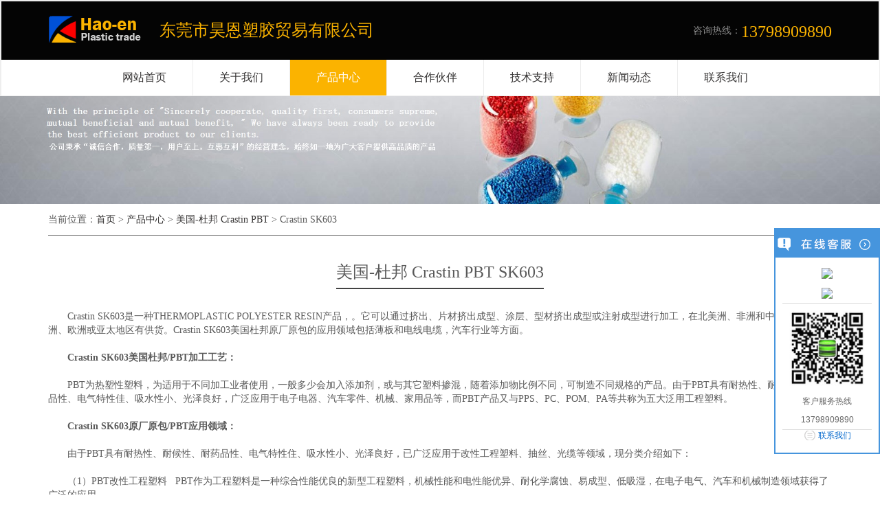

--- FILE ---
content_type: text/html
request_url: https://www.hao-en.com/productDetail_277.html
body_size: 10683
content:
<!doctype html>
<html>
<head>
<meta charset="UTF-8">
<meta name="viewport" content="width=device-width, initial-scale=1.0">
<title>Crastin PBT SK603_美国-杜邦 Crastin PBT SK603物性表 - 昊恩塑胶</title>
<!--<title>美国杜邦Crastin SK603 - 昊恩塑胶</title>-->
<meta name="description" content="找美国-杜邦 Crastin PBT SK603，联系东莞昊恩塑胶贸易公司。昊恩塑胶贸易公司是美国杜邦Crastin SK603塑料厂家，提供最新Crastin SK603物性表、Crastin SK603塑料、Crastin PBT SK603塑料价格等内容,Crastin SK603价格是东莞最低价格供应商。 " />
<meta name="keywords" content="Crastin PBT SK603,Crastin PBT SK603物性表,Crastin PBT SK603物性参数,美国-杜邦 Crastin PBT SK603物性表,Crastin PBT SK603塑料,美国-杜邦 Crastin SK603" />
<link type="text/css" rel="stylesheet" href="/css/bootstrap/bootstrap.min.css">
<link type="text/css" rel="stylesheet" href="/css/carousel.css">
<link type="text/css" rel="stylesheet" href="/css/index.css">
<link type="text/css" rel="stylesheet" href="/css/style.css">
<link type="text/css" rel="stylesheet" href="/css/mmenu.css">
<link type="text/css" rel="stylesheet" href="/css/meun.css">
<link type="text/css" rel="stylesheet" href="/css/mobile.css">
<link rel="shortcut icon" href="/favicon.png" />
<script type="text/javascript" src="/js/base-all.js"></script>
<script type="text/javascript" src="/js/common-header.js"></script>
<script type="text/javascript" src="/js/jquery-2.1.4.min.js"></script>
<script type="text/javascript" src="/js/bootstrap.min.js"></script>
<script type="text/javascript" src="/js/jquery.mmenu.min.js"></script>
<script type="text/javascript" src="/js/menu.com.js"></script>
  <SCRIPT language=javascript src="js/Designer.js"></SCRIPT>

<style>
.ali-common-header-inner .menu li:nth-child(3).top-menu-item {
background:#FBB300;color:#FFF;
}
.ali-common-header-inner .menu li:nth-child(3).top-menu-item a {
color:#FFF;
}
	.ylike ul li {
    float: left;
    margin: 10px 10px;
}
.ylike p {
    margin-top: 20px;
}
</style>
</head>
<body>
<link rel="shortcut icon" href="/favicon.png" />
<!--header strat-->
<nav id="menu" class="mmenu mmenu-horizontal" style="position:fixed;top:100px;">
  <ul id="mmenu-p1-0" class="mmenu-opened">
    <li><a href="perform.html"></a></li>     
    <li class="mmenu-selected"><a href="/">网站首页</a></li>
    <li><a href="/us.html" rel="nofollow">关于我们</a> </li>
    <li><em class="mmenu-counter"></em><a class="mmenu-subopen" href="#mmenu-s1-0"></a><a href="/products.html">产品中心</a> </li>    
    <li><a href="/partner.html" rel="nofollow">合作伙伴 </a></li>  
    <li><a href="/support.html" rel="nofollow">技术支持 </a></li>
    <li><a href="/news.html">新闻动态</a></li>
    <li><a href="/contact.html" rel="nofollow">联系我们</a></li>
  </ul>  
  
  <ul class="mmenu-submenu" id="mmenu-s1-0">
  
 <li><a href="brand_1.html">沙特-SABIC</a></li> 
  
 <li><a href="brand_2.html">美国-杜邦</a></li> 
  
 <li><a href="brand_3.html">比利时-索尔维</a></li> 
  
 <li><a href="brand_4.html">瑞士-EMS</a></li> 
  
 <li><a href="brand_5.html">德国-巴斯夫</a></li> 
  
 <li><a href="brand_6.html">日本-帝人</a></li> 
  
 <li><a href="brand_7.html">日本-旭化成</a></li> 
  
 <li><a href="brand_9.html">英国-威格斯</a></li> 
  
 <li><a href="brand_10.html">德国-科思创</a></li> 
 
  </ul>
</nav>
<header>  
  <div class="container head-c">
    <div class="logo fl"><a href="/"><img src="/images/logo.png" alt="sabic工程塑胶|lexan|cycoloy|delrin|zytel|ryton_东莞市昊恩塑胶贸易有限公司">
      <p>东莞市昊恩塑胶贸易有限公司</p>
      </a>
    </div>
    <div class="logoRight">
      <div class="tell fr">咨询热线：<b>13798909890</b></div>
    </div>
  </div>
  
<!--网站菜单-->
<div data-spm="2">
  <div class="ali-common-header">
    <div class="ali-common-header-inner common-header-clearfix">   
      
      <!-- 导航菜单 -->
      <ul class="menu item pull-left" id="J_common_header_menu" data-spm="201">
        <li class="top-menu-item" has-dropdown="true" menu-type="product" data-spm-click="">
            <a href="/" class="menu-hd l_line">网站首页</a> 
     </li>

        <li class="top-menu-item" has-dropdown="true" menu-type="solution" data-spm-click="gostr=/aliyun;locaid=">
            <a href="/us.html" class="menu-hd l_line" rel="nofollow">关于我们</a>
        
        </li>
        
       <!-- <li class="top-menu-item" has-dropdown="true" menu-type="dev" data-spm-click="">
          <a class="menu-hd l_line" href="/products.html" >
          产品中心
          </a>
          <div class="menu-dropdown solutions dev-bg" style="width: 932px;">
            <div class="menu-dropdown-inner module-padding dev-inner common-header-clearfix">            
             <div class="module-wrap ">
                <div class="module-hd">
                 沙特-SABIC                </div>
                <div class="module-bd">
                                                    <a href="/1/Lexan PC.html" rel="nofollow" target="_parent"  title="  Lexan  PC" >
                      Lexan  PC                  </a>
                                    <a href="/2/Ultem-PEI.html" rel="nofollow" target="_parent"  title=" Ultem PEI" >
                     Ultem PEI                  </a>
                                    <a href="/3/VALOX PBT.html" rel="nofollow" target="_parent"  title=" Valox  PBT" >
                     Valox  PBT                  </a>
                                    <a href="/4/GELOY  ASA.html" rel="nofollow" target="_parent"  title=" Geloy  ASA" >
                     Geloy  ASA                  </a>
                                    <a href="/5/CYCOLAC ABS.html" rel="nofollow" target="_parent"  title=" Cycolac  ABS" >
                     Cycolac  ABS                  </a>
                                    <a href="/6/NORYL PPE/PS.html" rel="nofollow" target="_parent"  title="Noryl PPE/PS" >
                    Noryl PPE/PS                  </a>
                                    <a href="/7/XYLEX PC/PET.html" rel="nofollow" target="_parent"  title=" Xylex  PC/PET" >
                     Xylex  PC/PET                  </a>
                                    <a href="/8/XENOY PC/PBT.html" rel="nofollow" target="_parent"  title=" Xenoy  PC/PBT" >
                     Xenoy  PC/PBT                  </a>
                                    <a href="/9/CYCOLOY  PC/ABS.html" rel="nofollow" target="_parent"  title=" Cycoloy  PC/ABS" >
                     Cycoloy  PC/ABS                  </a>
                                </div>
              </div> 
                       <div class="module-wrap gray">
                <div class="module-hd">
                 美国-杜邦                </div>
                <div class="module-bd">
                                                    <a href="/10/Crastin.html" rel="nofollow" target="_parent"  title=" Crastin  PBT 	" >
                     Crastin  PBT 	                  </a>
                                    <a href="/11/Delrin.html" rel="nofollow" target="_parent"  title=" Delrin POM" >
                     Delrin POM                  </a>
                                    <a href="/13/Zytel HTN.html" rel="nofollow" target="_parent"  title="  Zytel HTN" >
                      Zytel HTN                  </a>
                                    <a href="/14/Zytel PA66.html" rel="nofollow" target="_parent"  title="  Zytel PA66" >
                      Zytel PA66                  </a>
                                    <a href="/15/Hytrel TPEE.html" rel="nofollow" target="_parent"  title="  Hytrel TPEE" >
                      Hytrel TPEE                  </a>
                                    <a href="/16/Zytel PA612.html" rel="nofollow" target="_parent"  title="  Zytel PA612" >
                      Zytel PA612                  </a>
                                    <a href="/17/Rynite PET.html" rel="nofollow" target="_parent"  title="  Rynite PET" >
                      Rynite PET                  </a>
                                </div>
              </div> 
                       <div class="module-wrap ">
                <div class="module-hd">
                 比利时-索尔维                </div>
                <div class="module-bd">
                                                    <a href="/50/Ixef PARA.html" rel="nofollow" target="_parent"  title="  Ixef PARA" >
                      Ixef PARA                  </a>
                                    <a href="/51/Ryton PPS  .html" rel="nofollow" target="_parent"  title="Ryton PPS  " >
                    Ryton PPS                    </a>
                                    <a href="/49/Amodel PPA .html" rel="nofollow" target="_parent"  title="  Amodel PPA " >
                      Amodel PPA                   </a>
                                    <a href="/54/Solef PVDF.html" rel="nofollow" target="_parent"  title="Solef  PVDF" >
                    Solef  PVDF                  </a>
                                </div>
              </div> 
                       <div class="module-wrap gray">
                <div class="module-hd">
                 瑞士-EMS                </div>
                <div class="module-bd">
                                                    <a href="/12/Grilamid  PA12.html" rel="nofollow" target="_parent"  title="  Grilamid PA12				" >
                      Grilamid PA12				                  </a>
                                    <a href="/29/Grivory  PARA.html" rel="nofollow" target="_parent"  title="  Grivory  PARA" >
                      Grivory  PARA                  </a>
                                    <a href="/30/Grilamid L PA12.html" rel="nofollow" target="_parent"  title="  Grilamid L PA12" >
                      Grilamid L PA12                  </a>
                                    <a href="/31/Grilamid TR  PA12.html" rel="nofollow" target="_parent"  title="  Grilamid TR  PA12" >
                      Grilamid TR  PA12                  </a>
                                    <a href="/32/Grilon PA6/66.html" rel="nofollow" target="_parent"  title="  Grilon PA6/66" >
                      Grilon PA6/66                  </a>
                                    <a href="/33/Grivory HT  PPA.html" rel="nofollow" target="_parent"  title="  Grivory HT  PPA" >
                      Grivory HT  PPA                  </a>
                                </div>
              </div> 
                       <div class="module-wrap ">
                <div class="module-hd">
                 德国-巴斯夫                </div>
                <div class="module-bd">
                                                    <a href="/23/Elastollan TPU  聚醚.html" rel="nofollow" target="_parent"  title="  Elastollan TPU  " >
                      Elastollan TPU                    </a>
                                    <a href="/24/Elastollan TPU  聚脂.html" rel="nofollow" target="_parent"  title="  Elastollan TPU  " >
                      Elastollan TPU                    </a>
                                    <a href="/25/Ultradur  PBT.html" rel="nofollow" target="_parent"  title="  Ultradur  PBT" >
                      Ultradur  PBT                  </a>
                                    <a href="/26/Ultraform POM.html" rel="nofollow" target="_parent"  title="  Ultraform POM" >
                      Ultraform POM                  </a>
                                    <a href="/27/ Ultramid  PA66.html" rel="nofollow" target="_parent"  title="Ultramid  PA66" >
                    Ultramid  PA66                  </a>
                                    <a href="/28/ Ultrason PSU.html" rel="nofollow" target="_parent"  title="   Ultrason PSU" >
                       Ultrason PSU                  </a>
                                </div>
              </div> 
                       <div class="module-wrap gray">
                <div class="module-hd">
                 日本-帝人                </div>
                <div class="module-bd">
                                                    <a href="/43/Panlite  PC 光扩散级.html" rel="nofollow" target="_parent"  title="  Panlite  PC " >
                      Panlite  PC                   </a>
                                    <a href="/44/Panlite  PC 玻纤增强级.html" rel="nofollow" target="_parent"  title="  Panlite PC " >
                      Panlite PC                   </a>
                                    <a href="/45/Panlite.html" rel="nofollow" target="_parent"  title="  Panlite PC " >
                      Panlite PC                   </a>
                                    <a href="/47/Panlite PC.html" rel="nofollow" target="_parent"  title="  Panlite PC" >
                      Panlite PC                  </a>
                                    <a href="/48/Multilon PC/ABS .html" rel="nofollow" target="_parent"  title="  Multilon PC/ABS " >
                      Multilon PC/ABS                   </a>
                                </div>
              </div> 
                       <div class="module-wrap ">
                <div class="module-hd">
                 日本-旭化成                </div>
                <div class="module-bd">
                                                    <a href="/39/Leona PA66.html" rel="nofollow" target="_parent"  title="  Leona PA66" >
                      Leona PA66                  </a>
                                    <a href="/40/Tenac-C POM.html" rel="nofollow" target="_parent"  title="  Tenac-C POM " >
                      Tenac-C POM                   </a>
                                    <a href="/41/Tenac POM .html" rel="nofollow" target="_parent"  title="  Tenac  POM " >
                      Tenac  POM                   </a>
                                    <a href="/42/XYRON PPE.html" rel="nofollow" target="_parent"  title="  XYRON PPE" >
                      XYRON PPE                  </a>
                                </div>
              </div> 
                       <div class="module-wrap gray">
                <div class="module-hd">
                 英国-威格斯                </div>
                <div class="module-bd">
                                                    <a href="/52/VICTREX PEEK .html" rel="nofollow" target="_parent"  title="  VICTREX PEEK" >
                      VICTREX PEEK                  </a>
                                </div>
              </div> 
                       <div class="module-wrap ">
                <div class="module-hd">
                 德国-科思创                </div>
                <div class="module-bd">
                                                    <a href="/18/Desmopan TPU.html" rel="nofollow" target="_parent"  title="  Desmopan TPU" >
                      Desmopan TPU                  </a>
                                    <a href="/19/Makrolon PC.html" rel="nofollow" target="_parent"  title="Makrolon PC" >
                    Makrolon PC                  </a>
                                    <a href="/20/APEC PC-HT.html" rel="nofollow" target="_parent"  title="  APEC PC-HT" >
                      APEC PC-HT                  </a>
                                    <a href="/21/Bayblend .html" rel="nofollow" target="_parent"  title="Bayblend  PC/ABS" >
                    Bayblend  PC/ABS                  </a>
                                    <a href="/22/Makroblend PC/PBT.html" rel="nofollow" target="_parent"  title=" Makroblend PC/PBT " >
                     Makroblend PC/PBT                   </a>
                                </div>
              </div> 
            
            </div>
          </div>
        </li>-->        
        
        <li class="top-menu-item" has-dropdown="true" menu-type="dev" data-spm-click="">
          <a class="menu-hd l_line" href="/products.html" >
          产品中心
          </a>
          <div class="menu-dropdown solutions dev-bg" style="width: 932px;">
            <div class="menu-dropdown-inner module-padding dev-inner common-header-clearfix">            
             <div class="module-wrap ">
                <div class="module-hd">
                 沙特-SABIC                </div>
                <div class="module-bd">
                          <a href="/1/Lexan PC.html" rel="nofollow">
                      Lexan  PC                  </a>
                                    <a href="/2/Ultem-PEI.html" rel="nofollow" target="_parent">
                     Ultem PEI                  </a>
                                    <a href="/3/VALOX PBT.html" rel="nofollow" target="_parent">
                     Valox  PBT                  </a>
                                    <a href="/4/GELOY  ASA.html" rel="nofollow" target="_parent">
                     Geloy  ASA                  </a>
                                    <a href="/5/CYCOLAC ABS.html" rel="nofollow" target="_parent">
                     Cycolac  ABS                  </a>
                                    <a href="/6/NORYL PPE/PS.html" rel="nofollow" target="_parent">
                    Noryl PPE/PS                  </a>
                                    <a href="/7/XYLEX PC/PET.html" rel="nofollow" target="_parent">
                     Xylex  PC/PET                  </a>
                                    <a href="/8/XENOY PC/PBT.html" rel="nofollow" target="_parent">
                     Xenoy  PC/PBT                  </a>
                                    <a href="/9/CYCOLOY  PC/ABS.html" rel="nofollow" target="_parent">
                     Cycoloy  PC/ABS                  </a>
                                </div>
              </div> 
                       <div class="module-wrap gray">
                <div class="module-hd">
                 美国-杜邦                </div>
                <div class="module-bd">
                                                    <a href="/10/Crastin.html" rel="nofollow">
                     Crastin  PBT 	                  </a>
                                    <a href="/11/Delrin.html" rel="nofollow">
                     Delrin POM                  </a>
                                    <a href="/13/Zytel HTN.html" rel="nofollow">
                      Zytel HTN                  </a>
                                    <a href="/14/Zytel PA66.html" rel="nofollow">
                      Zytel PA66                  </a>
                                    <a href="/15/Hytrel TPEE.html" rel="nofollow">
                      Hytrel TPEE                  </a>
                                    <a href="/16/Zytel PA612.html" rel="nofollow">
                      Zytel PA612                  </a>
                                    <a href="/17/Rynite PET.html" rel="nofollow">
                      Rynite PET                  </a>
                                </div>
              </div> 
                       <div class="module-wrap ">
                <div class="module-hd">
                 比利时-索尔维                </div>
                <div class="module-bd">
                                                    <a href="/50/Ixef PARA.html" rel="nofollow">
                      Ixef PARA                  </a>
                                    <a href="/51/Ryton PPS  .html" rel="nofollow">
                    Ryton PPS                    </a>
                                    <a href="/49/Amodel PPA .html" rel="nofollow">
                      Amodel PPA                   </a>
                                </div>
              </div> 
                       <div class="module-wrap gray">
                <div class="module-hd">
                 瑞士-EMS                </div>
                <div class="module-bd">
                                                    <a href="/12/Grilamid  PA12.html" rel="nofollow" >
                      Grilamid PA12				                  </a>
                                    <a href="/29/Grivory  PARA.html" rel="nofollow">
                      Grivory  PARA                  </a>
                                    <a href="/30/Grilamid L PA12.html" rel="nofollow">
                      Grilamid L PA12                  </a>
                                    <a href="/31/Grilamid TR  PA12.html" rel="nofollow">
                      Grilamid TR  PA12                  </a>
                                    <a href="/32/Grilon PA6/66.html"  rel="nofollow">
                      Grilon PA6/66                  </a>
                                    <a href="/33/Grivory HT  PPA.html" rel="nofollow">
                      Grivory HT  PPA                  </a>
                                </div>
              </div> 
                       <div class="module-wrap ">
                <div class="module-hd">
                 德国-巴斯夫                </div>
                <div class="module-bd">
                                                    <a href="/23/Elastollan TPU  聚醚.html" rel="nofollow">
                      Elastollan TPU                    </a>
                                    <a href="/24/Elastollan TPU  聚脂.html" rel="nofollow">
                      Elastollan TPU                    </a>
                                    <a href="/25/Ultradur  PBT.html" rel="nofollow">
                      Ultradur  PBT                  </a>
                                    <a href="/26/Ultraform POM.html" rel="nofollow">
                      Ultraform POM                  </a>
                                    <a href="/27/ Ultramid  PA66.html" rel="nofollow">
                    Ultramid  PA66                  </a>
                                    <a href="/28/ Ultrason PSU.html" rel="nofollow">
                       Ultrason PSU                  </a>
                                </div>
              </div> 
                       <div class="module-wrap gray">
                <div class="module-hd">
                 日本-帝人                </div>
                <div class="module-bd">
                                                    <a href="/43/Panlite  PC 光扩散级.html" rel="nofollow">
                      Panlite  PC                   </a>
                                    <a href="/44/Panlite  PC 玻纤增强级.html" rel="nofollow">
                      Panlite PC                   </a>
                                    <a href="/45/Panlite.html" rel="nofollow">
                      Panlite PC                   </a>
                                    <a href="/47/Panlite PC.html" rel="nofollow">
                      Panlite PC                  </a>
                                    <a href="/48/Multilon PC/ABS .html" rel="nofollow">
                      Multilon PC/ABS                   </a>
                                </div>
              </div> 
                       <div class="module-wrap ">
                <div class="module-hd">
                 日本-旭化成                </div>
                <div class="module-bd">
                                                    <a href="/39/Leona PA66.html" rel="nofollow">
                      Leona PA66                  </a>
                                    <a href="/40/Tenac-C POM.html" rel="nofollow">
                      Tenac-C POM                   </a>
                                    <a href="/41/Tenac POM .html" rel="nofollow">
                      Tenac  POM                   </a>
                                    <a href="/42/XYRON PPE.html" rel="nofollow">
                      XYRON PPE                  </a>
                                </div>
              </div> 
                       <div class="module-wrap gray">
                <div class="module-hd">
                 日本-宝理                </div>
                <div class="module-bd">
                                                    <a href="/34/DURACON POM.html" rel="nofollow">
                      Duracon  POM                  </a>
                                    <a href="/35/DURAFIDE PPS.html" rel="nofollow">
                      Durafide  PPS                  </a>
                                    <a href="/36/DURANEX  PBT.html" rel="nofollow">
                      Duranex  PBT                  </a>
                                    <a href="/37/LAPEROS LCP.html" rel="nofollow">
                      Laperos  LCP                  </a>
                                    <a href="/38/TOPAS COC.html" rel="nofollow">
                      Topas  COC                  </a>
                                </div>
              </div> 
                       <div class="module-wrap ">
                <div class="module-hd">
                 英国-威格斯                </div>
                <div class="module-bd">
                                                    <a href="/52/VICTREX PEEK .html" rel="nofollow">
                      VICTREX PEEK                  </a>
                                </div>
              </div> 
                       <div class="module-wrap gray">
                <div class="module-hd">
                 德国-科思创                </div>
                <div class="module-bd">
                                                    <a href="/18/Desmopan TPU.html" rel="nofollow">
                      Desmopan TPU                  </a>
                                    <a href="/19/Makrolon PC.html" rel="nofollow">
                    Makrolon PC                  </a>
                                    <a href="/20/APEC PC-HT.html" rel="nofollow">
                      APEC PC-HT                  </a>
                                    <a href="/21/Bayblend .html" rel="nofollow">
                    Bayblend  PC/ABS                  </a>
                                    <a href="/22/Makroblend PC/PBT.html" rel="nofollow">
                     Makroblend PC/PBT                   </a>
                                </div>
              </div> 
            
            </div>
          </div>
        </li>        
        
        <li class="top-menu-item" has-dropdown="false" menu-type="" data-spm-click="gostr=/aliyun;locaid=d20145">
          <a target="_blank" class="menu-hd l_line" data-spm-click="gostr=/aliyun;locaid=d20145" href="/partner.html" rel="nofollow">
           合作伙伴
          </a>
        </li>
        
        <li class="top-menu-item" has-dropdown="true" menu-type="training" data-spm-click="">
          <a class="menu-hd l_line" href="/support.html" target="_self" rel="nofollow">
           技术支持
          </a>
        </li>
        <li class="top-menu-item" has-dropdown="true" menu-type="aliplus" data-spm-click="">
           <a href="/news.html" class="menu-hd l_line">新闻动态</a>        
        </li>
        <li class="top-menu-item" has-dropdown="true" menu-type="aliplus" data-spm-click=""> 
            <a href="/contact.html" class="menu-hd" rel="nofollow">联系我们</a>
        </li> 
      </ul>
    </div>
  </div>
</div>

<!--网站菜单-->  
</header>

  <div id="page">
    <div id="header"> <a href="#menu"></a>服务热线：13798909890 </div>
  </div>
<!--header end--> 
<!--Banner start-->
<div id="carousel-example-generic" class="carousel slide">
  <div class="carousel-inner">
 <!-- <div class="banner_up"><h2>产品中心</h2></div>--> 
<div class="item active"><a href=""> <img src="/data/images/201901/03/prixdn.jpg" /> </a></div>   
  </div>
</div>
<!--Banner end-->
  <div class="container">
 <div class="postion">
 <h2>当前位置：<a href="/">首页</a> > <a href="/products.html">产品中心</a> > <a href="/10/ Crastin  PBT 	.html">美国-杜邦 Crastin  PBT 	</a> > Crastin SK603</h2>
 </div>
 
 <div class="prodetail">
	 <h1>
	  <span>美国-杜邦 Crastin PBT SK603</span>
	 </h1>

	<div class="procs">
      　　Crastin SK603是一种THERMOPLASTIC POLYESTER RESIN产品，。它可以通过挤出、片材挤出成型、涂层、型材挤出成型或注射成型进行加工，在北美洲、非洲和中东、拉丁美洲、欧洲或亚太地区有供货。Crastin SK603美国杜邦原厂原包的应用领域包括薄板和电线电缆，汽车行业等方面。<br />
<br />
<strong>　　Crastin SK603美国杜邦/PBT加工工艺：</strong><br />
<br />
　　PBT为热塑性塑料，为适用于不同加工业者使用，一般多少会加入添加剂，或与其它塑料掺混，随着添加物比例不同，可制造不同规格的产品。由于PBT具有耐热性、耐候性、耐药品性、电气特性佳、吸水性小、光泽良好，广泛应用于电子电器、汽车零件、机械、家用品等，而PBT产品又与PPS、PC、POM、PA等共称为五大泛用工程塑料。<br />
<br />
<strong>　　Crastin SK603原厂原包/PBT应用领域：</strong><br />
<br />
　　由于PBT具有耐热性、耐候性、耐药品性、电气特性住、吸水性小、光泽良好，已广泛应用于改性工程塑料、抽丝、光缆等领域，现分类介绍如下：<br />
<br />
　　（1）PBT改性工程塑料&nbsp; &nbsp;PBT作为工程塑料是一种综合性能优良的新型工程塑料，机械性能和电性能优异、耐化学腐蚀、易成型、低吸湿，在电子电气、汽车和机械制造领域获得了广泛的应用。<br />
<br />
　　汽车领域&nbsp; PBT工程塑料在汽车上的具体应用有烟灰缸、供油系统零件、刹车系统组件，加速器及离合器踏板、吸入空气格栅，空气过滤器外壳、摩托车外板、头灯反射器、风挡雨刷柄、风挡雨刷支承、头灯框、安全带组件、熔丝盒、后视镜外壳、扰流板、探险杠、门手柄、门锁包裹物、化油器组件、点火系统电子组件及火花塞端子板等。<br />      
       <div style="margin-top: 26px;"> 
        <p style="text-indent: 2em;line-height: 26px;">昊恩塑胶贸易有限公司为您提供详细的 美国-杜邦 Crastin PBT SK603 物性表参数。<p/> 
        <p style="text-indent: 2em;line-height: 26px;">想了解更多的与美国-杜邦 Crastin PBT SK603相关的物性参数，请点击 <a href="/10/Crastin.html">美国-杜邦 Crastin</a> 产品列表。<p/> 
        <p style="text-indent: 2em;line-height: 26px;">如果您对我们的美国-杜邦 Crastin PBT SK603有任何疑问，想咨询美国-杜邦 Crastin PBT SK603价格，或是想获取美国-杜邦 Crastin PBT SK603物性表datasheet、物质安全资料证书MSDS、RoHS检验报告、REACH环保证明、FDA证明、UL证书及出厂证明COA报告等，请联系我们。<p/> 
		<p style="text-indent: 2em;line-height: 26px;">东莞市昊恩塑胶贸易有限公司：专业从事工程塑胶原料--主要代理销售：(1)：沙伯基础创新塑料(SABIC) ; (2)：美国杜邦(DuPont) ; (3)：比利时-索尔维(solvay) ; (4)：瑞士埃坶斯(ems) ; (5) : 德国巴斯夫(BASF);(6)：德国科思创Covestro) ; (7)：日本帝人(TEIJIN ) ; (8) : 日本旭化成(AsahiKASEI); (9) : 日本宝理(Polyplastics);(10)：英国威格斯 (Victrex )<br />
　东莞市昊恩塑胶贸易有限公司不仅是专业的是美国-杜邦 Crastin PBT SK603原料供应商，亦注重技术支持及全方位的解决方案，提供从材料鉴定、模具设计、成型加工等系列帮助，亦可为客户量身定制各特殊性能的材料，帮助客户提高产品竟争力。服务热线：<a href="tel:13798909890" style="color:red;font-weight:bold;">13798909890</a>。</p>
   </div>
      <div class="pdf_list_title">　以下是美国-杜邦塑料Crastin PBT SK603物性表参数</div>
		<ul class="pdf-lists">
      		<li ><a href="data/images/201708/17/nhcpzd.pdf" target="_blank" rel="nofollow"><img src="images/pdf-big.png"><p>物性表</p></a></li><li ><a href="data/images/201901/07/mvfasn.pdf" target="_blank" rel="nofollow"><img src="images/pdf-big.png"><p>MSDS</p></a></li><li ><a href="data/images/201803/28/z7ubw2.pdf" target="_blank" rel="nofollow"><img src="images/pdf-big.png"><p>RoHS</p></a></li><li ><a href="data/images/201808/16/faz27k.pdf" target="_blank" rel="nofollow"><img src="images/pdf-big.png"><p>UL</p></a></li>
      	</ul>
	</div>
 
   
  
</div>

<div class="clearfix"></div>
	<span>相关的物性产品：</span>
	<ul class="product_recommend_list">
		<li><a href='/productDetail_270.html' rel='nofollow' title='Crastin PBT LW9330物性表'>Crastin PBT LW9330</a></li><li><a href='/productDetail_268.html' rel='nofollow' title='Crastin PBT LW9320物性表'>Crastin PBT LW9320</a></li><li><a href='/productDetail_287.html' rel='nofollow' title='Crastin PBT SO653物性表'>Crastin PBT SO653</a></li><li><a href='/productDetail_255.html' rel='nofollow' title='Crastin PBT 6129物性表'>Crastin PBT 6129</a></li><li><a href='/productDetail_263.html' rel='nofollow' title='Crastin PBT HR5315HFS物性表'>Crastin PBT HR5315HFS</a></li><li><a href='/productDetail_266.html' rel='nofollow' title='Crastin PBT LW9030物性表'>Crastin PBT LW9030</a></li><li><a href='/productDetail_281.html' rel='nofollow' title='Crastin PBT SK612SF物性表'>Crastin PBT SK612SF</a></li><li><a href='/productDetail_262.html' rel='nofollow' title='Crastin PBT HR5315HF物性表'>Crastin PBT HR5315HF</a></li><li><a href='/productDetail_273.html' rel='nofollow' title='Crastin PBT S600F40物性表'>Crastin PBT S600F40</a></li><li><a href='/productDetail_285.html' rel='nofollow' title='Crastin PBT SK692FR物性表'>Crastin PBT SK692FR</a></li><li><a href='/productDetail_280.html' rel='nofollow' title='Crastin PBT SK609物性表'>Crastin PBT SK609</a></li><li><a href='/productDetail_261.html' rel='nofollow' title='Crastin PBT FGS600F40物性表'>Crastin PBT FGS600F40</a></li><li><a href='/productDetail_283.html' rel='nofollow' title='Crastin PBT SK643FR物性表'>Crastin PBT SK643FR</a></li><li><a href='/productDetail_269.html' rel='nofollow' title='Crastin PBT LW9320LM物性表'>Crastin PBT LW9320LM</a></li><li><a href='/productDetail_257.html' rel='nofollow' title='Crastin PBT 6131物性表'>Crastin PBT 6131</a></li><li><a href='/productDetail_260.html' rel='nofollow' title='Crastin PBT CE15330物性表'>Crastin PBT CE15330</a></li><li><a href='/productDetail_274.html' rel='nofollow' title='Crastin PBT S650FR物性表'>Crastin PBT S650FR</a></li><li><a href='/productDetail_289.html' rel='nofollow' title='Crastin PBT ST830FRUV物性表'>Crastin PBT ST830FRUV</a></li><li><a href='/productDetail_256.html' rel='nofollow' title='Crastin PBT 6130物性表'>Crastin PBT 6130</a></li><li><a href='/productDetail_258.html' rel='nofollow' title='Crastin PBT FG6134物性表'>Crastin PBT FG6134</a></li><li><a href='/productDetail_275.html' rel='nofollow' title='Crastin PBT SK601物性表'>Crastin PBT SK601</a></li><li><a href='/productDetail_259.html' rel='nofollow' title='Crastin PBT CE15315物性表'>Crastin PBT CE15315</a></li><li><a href='/productDetail_290.html' rel='nofollow' title='Crastin PBT T843FR物性表'>Crastin PBT T843FR</a></li><li><a href='/productDetail_276.html' rel='nofollow' title='Crastin PBT SK602物性表'>Crastin PBT SK602</a></li><li><a href='/productDetail_279.html' rel='nofollow' title='Crastin PBT SK605LM物性表'>Crastin PBT SK605LM</a></li><li><a href='/productDetail_286.html' rel='nofollow' title='Crastin PBT SK695FR物性表'>Crastin PBT SK695FR</a></li><li><a href='/productDetail_271.html' rel='nofollow' title='Crastin PBT S600F10物性表'>Crastin PBT S600F10</a></li><li><a href='/productDetail_277.html' rel='nofollow' title='Crastin PBT SK603物性表'>Crastin PBT SK603</a></li><li><a href='/productDetail_264.html' rel='nofollow' title='Crastin PBT LW9020物性表'>Crastin PBT LW9020</a></li><li><a href='/productDetail_278.html' rel='nofollow' title='Crastin PBT SK605物性表'>Crastin PBT SK605</a></li>

	</ul>
</div>  


<div class="container net-list">
    <div class="whites">
      <div class="titleBg">推荐产品</div>
      <p class="desc" style="display:none;"></p>
      <div class="b_line"></div>
      <div class="h218px pc_show">
        <!--<div class="leftbtn"> <img src="images/leftjt.gif" class="pointer" id="arrLeft" border="0"></div>-->
        <div id="scrollbox" style="width: 1060px; overflow: hidden;"><div style="overflow: hidden; zoom: 1; width: 32766px;"><div style="float: left;">
          <ul>
                       <li>
              <a href="17/  Rynite PET.html" rel="nofollow">
                <div class="img"><img src="data/images/201708/18/ydbzr2.jpg" alt="  Rynite PET" title="  Rynite PET"></div>
                <div class="text"><h4>  Rynite PET</h4></div>
              </a>
            </li> 
                      <li>
              <a href="12/  Grilamid PA12				.html" rel="nofollow">
                <div class="img"><img src="data/images/201708/25/3kdn4z.jpg" alt="  Grilamid PA12				" title="  Grilamid PA12				"></div>
                <div class="text"><h4>  Grilamid PA12				</h4></div>
              </a>
            </li> 
                      <li>
              <a href="23/  Elastollan TPU  .html" rel="nofollow">
                <div class="img"><img src="data/images/201708/25/vsa5r7.jpg" alt="  Elastollan TPU  " title="  Elastollan TPU  "></div>
                <div class="text"><h4>  Elastollan TPU  </h4></div>
              </a>
            </li> 
                      <li>
              <a href="48/  Multilon PC/ABS .html" rel="nofollow">
                <div class="img"><img src="data/images/201709/12/zaibtv.jpg" alt="  Multilon PC/ABS " title="  Multilon PC/ABS "></div>
                <div class="text"><h4>  Multilon PC/ABS </h4></div>
              </a>
            </li> 
                    </ul>
        </div></div></div>
        <!--<div class="rightbtn"><img src="images/rightjt.gif" class="pointer" id="arrRight" border="0"></div>-->
        <!--<script language="javascript" type="text/javascript">
		      var scrollPic_02 = new ScrollPic();
		      scrollPic_02.scrollContId   = "scrollbox"; //内容容器ID
		      scrollPic_02.arrLeftId      = "arrLeft";//左箭头ID
          scrollPic_02.arrRightId     = "arrRight"; //右箭头ID
		      scrollPic_02.frameWidth     = 1060;//显示框宽度
		      scrollPic_02.pageWidth      = 1068; //翻页宽度
		      scrollPic_02.speed          = 50; //移动速度(单位毫秒，越小越快)
		      scrollPic_02.space          = 4; //每次移动像素(单位px，越大越快)
		      scrollPic_02.autoPlay       = true; //自动播放
		      scrollPic_02.autoPlayTime   = 6; //自动播放间隔时间(秒)
		      scrollPic_02.initialize(); //初始化
        </script>-->
      </div>
      <ul class="w_show">
       
        <li>
          <a href="10/Crastin.html">
            <div class="img"><img src="data/images/201708/07/kd7xnh.jpg"></div>
            <div class="text"><h4> Crastin  PBT 	</h4></div>
          </a>
        </li>            
       
        <li>
          <a href="11/Delrin.html">
            <div class="img"><img src="data/images/201708/08/ny94je.jpg"></div>
            <div class="text"><h4> Delrin POM</h4></div>
          </a>
        </li>            
             
      </ul>
    </div>
    <!--<div class="container moreBut">
      <a href="products.php" rel="nofollow"><button class="more">了解更多 &gt;&gt;</button></a>
    </div>-->
  </div>

<div style="clear:both"></div>







<div class="container ylike">
	<p class="title">大家都在找</p>
    <ul>
              <li><a href="productDetail_276.html">Crastin PBT SK602</a></li>
                    <li><a href="productDetail_278.html">Crastin PBT SK605</a></li>
            
      <li><a href="https://www.hao-en.com/productDetail_68.html" title="LEXAN PC EXL9330物性表">LEXAN PC EXL9330</a></li>
      <li><a href="https://www.hao-en.com/productDetail_15.html" title="LEXAN PC 121R物性表">LEXAN PC 121R</a></li>
      <li><a href="https://www.hao-en.com/productDetail_82.html" title="ULTEM PEI 1000物性表">ULTEM PEI 1000</a></li>
      <li><a href="https://www.hao-en.com/productDetail_127.html" title="VALOX PBT 420SE0物性表">VALOX PBT 420SE0</a></li>
      <li><a href="https://www.hao-en.com/productDetail_270.html" title="CRASTIN PBT LW9330物性表">CRASTIN PBT LW9330</a></li>
      <li><a href="https://www.hao-en.com/productDetail_297.html" title="DELRIN POM 100ST物性表">DELRIN POM 100ST</a></li>
      <li><a href="https://www.hao-en.com/productDetail_323.html" title="DELRIN POM 570物性表">DELRIN POM 570</a></li>
      <li><a href="https://www.hao-en.com/productDetail_358.html" title="LEXAN 3412R物性表">ZYTEL PPA HTN51G35HSL</a></li>
      <li><a href="https://www.hao-en.com/productDetail_385.html" title="ZYTEL PA66 70G33HSL物性表">ZYTEL PA66 70G33HSL</a></li>
      <li><a href="https://www.hao-en.com/productDetail_1115.html" title="LXEF PARA 1022物性表">LXEF PARA 1022</a></li>
      <li><a href="https://www.hao-en.com/productDetail_1133.html" title="RYTON PPS R-4-02物性表">RYTON PPS R-4-02</a></li>
      <li><a href="https://www.hao-en.com/productDetail_1162.html" title="Grilamid LV-3A H物性表">AMODEL PPA AS-4133 HS</a></li>
      <li><a href="https://www.hao-en.com/productDetail_1099.html" title="Grivory PPA HTV-5H1 black 9205物性表">Grivory PPA HTV-5H1 black 9205</a></li>
      <li><a href="https://www.hao-en.com/productDetail_1100.html" title="Grivory PPA HTV-5H1 nat物性表">Grivory PPA HTV-5H1 nat</a></li>
      <li><a href="https://www.hao-en.com/productDetail_856.html" title="GRIVORY PARA GV-5H物性表">GRIVORY PARA GV-5H</a></li>
      <li><a href="https://www.hao-en.com/productDetail_782.html" title="ULTRADUR PBT 4300G6物性表">ULTRADUR PBT 4300G6</a></li>
      <li><a href="https://www.hao-en.com/productDetail_794.html" title="ULTRAFORM POM N2320 U03物性表">ULTRAFORM POM N2320 U03</a></li>
      <li><a href="https://www.hao-en.com/productDetail_820.html" title="ULTRAMID PA66 A3X2G5物性表">ULTRAMID PA66 A3X2G5</a></li>
      <li><a href="https://www.hao-en.com/productDetail_841.html" title="ULTRASON PSU S3010物性表">ULTRASON PSU S3010</a></li>
      <li><a href="https://www.hao-en.com/productDetail_487.html" title="Grilamid LV-2H物性表">Grilamid LV-2H</a></li>
       <li><a href="https://www.hao-en.com/productDetail_494.html" title="Grilamid LV-3H物性表">Grilamid LV-3H</a></li>
      <li><a href="https://www.hao-en.com/productDetail_496.html" title="Grilamid LV-50H FWA nat物性表">Grilamid LV-50H FWA nat</a></li>
      <li><a href="https://www.hao-en.com/productDetail_497.html" title="Grilamid LV-5H物性表">Grilamid LV-5H</a></li>
      <li><a href="https://www.hao-en.com/productDetail_501.html" title="Grilamid LV-65H SST nat物性表">Grilamid LV-65H SST nat</a></li>
      
      
      <li><a href="https://www.hao-en.com/productDetail_120.html" title="VALOX 357物性表">VALOX 357</a></li>
      <li><a href="https://www.hao-en.com/productDetail_3.html" title="LEXAN  HFD4271物性表">LEXAN  HFD4271</a></li>
      <li><a href="https://www.hao-en.com/productDetail_2.html" title="LEXAN PC BPL1000物性表">LEXAN PC BPL1000</a></li>
      <li><a href="https://www.hao-en.com/productDetail_18.html" title="LEXAN 141物性表">LEXAN 141</a></li>
      <li><a href="https://www.hao-en.com/productDetail_22.html" title="LEXAN 221R物性表">LEXAN 221R</a></li>
      <li><a href="https://www.hao-en.com/productDetail_37.html" title="LEXAN PC 3413HF物性表">LEXAN PC 3413HF</a></li>
      <li><a href="https://www.hao-en.com/productDetail_36.html" title="LEXAN 3412R物性表">LEXAN 3412R</a></li>
      <li><a href="https://www.hao-en.com/productDetail_58.html" title="LEXAN XHT3143物性表">LEXAN XHT3143</a></li>
      <li><a href="https://www.hao-en.com/productDetail_71.html" title="LEXAN EXL1414T物性表">LEXAN EXL1414T</a></li>
      <li><a href="https://www.hao-en.com/productDetail_85.html" title="ULTEM ATX200物性表">ULTEM ATX200</a></li>
      <li><a href="https://www.hao-en.com/productDetail_493.html" title="Grilamid LV-3A H物性表">Grilamid LV-3A H</a></li>
      <li><a href="https://www.hao-en.com/productDetail_1106.html" title="Grivory XE 4101 black 9225物性表">Grivory XE 4101 black 9225</a></li>
      <li><a href="https://www.hao-en.com/productDetail_1052.html" title="Grilon TSM-30/4物性表">Grilon TSM-30/4</a></li>
      <li><a href="https://www.hao-en.com/productDetail_986.html" title="Grilon BG-50 S物性表">Grilon BG-50 S</a></li>
      <li><a href="https://www.hao-en.com/productDetail_6.html" title="LEXAN  FST3403物性表">LEXAN  FST3403</a></li>
      <li><a href="https://www.hao-en.com/productDetail_28.html" title="LEXAN EM1210物性表">LEXAN EM1210</a></li>
      <li><a href="https://www.hao-en.com/productDetail_43.html" title="LEXAN 144R物性表">LEXAN 144R</a></li>
      <li><a href="https://www.hao-en.com/productDetail_93.html" title="ULTEM 2210物性表">ULTEM 2210</a></li>
      <li><a href="https://www.hao-en.com/productDetail_865.html" title="Grivory GV-6H EF black 9915物性表">Grivory GV-6H EF black 9915</a></li>
      <li><a href="https://www.hao-en.com/productDetail_975.html" title="Grilon BG-30 S FA物性表">Grilon BG-30 S FA</a></li>
      <li><a href="https://www.hao-en.com/productDetail_1011.html" title="Grilon TSG-15/4物性表">Grilon TSG-15/4</a></li>
            		<li><a href="/productDetail_109.html" title="ULTEM PEI 3452物性表">ULTEM PEI 3452</a></li>
			
		      		<li><a href="/productDetail_99.html" title="ULTEM PEI 2310物性表">ULTEM PEI 2310</a></li>
			
		      		<li><a href="/productDetail_598.html" title="Makrolon GF8002物性表">Makrolon GF8002</a></li>
			
		      		<li><a href="/productDetail_351.html" title="Zytel HTN92G35DH2物性表">Zytel HTN92G35DH2</a></li>
			
		      		<li><a href="/productDetail_781.html" title="Ultradur B 4300 G4物性表">Ultradur B 4300 G4</a></li>
			
		      		<li><a href="/productDetail_1287.html" rel="nofollow" title="Leona 13G50物性表">Leona 13G50</a></li>
		      		<li><a href="/productDetail_1728.html" rel="nofollow" title="Desmopan TPU 1085A物性表">Desmopan TPU 1085A</a></li>
		      		<li><a href="/productDetail_1164.html" rel="nofollow" title="Amodel AS-4145 HS物性表">Amodel AS-4145 HS</a></li>
		      		<li><a href="/productDetail_1089.html" rel="nofollow" title="Grivory HT2VZ-15H物性表">Grivory HT2VZ-15H</a></li>
		      		<li><a href="/productDetail_957.html" rel="nofollow" title="Grilon AS/2物性表">Grilon AS/2</a></li>
		      		<li><a href="/productDetail_238.html" rel="nofollow" title="XENOY PC/PBT X5230物性表">XENOY PC/PBT X5230</a></li>
		      		<li><a href="/productDetail_509.html" rel="nofollow" title="Makrolon 1260物性表">Makrolon 1260</a></li>
		      		<li><a href="/productDetail_326.html" rel="nofollow" title="Delrin POM 911DP物性表">Delrin POM 911DP</a></li>
		      		<li><a href="/productDetail_1226.html" rel="nofollow" title="Panlite L-1250Z100物性表">Panlite L-1250Z100</a></li>
		      		<li><a href="/productDetail_46.html" rel="nofollow" title="LEXAN PC 3412ECR物性表">LEXAN PC 3412ECR</a></li>
		      		<li><a href="/productDetail_729.html" rel="nofollow" title="Elastollan 1170 A物性表">Elastollan 1170 A</a></li>
		      		<li><a href="/productDetail_1504.html" rel="nofollow" title="DURACON POM M140-44物性表">DURACON POM M140-44</a></li>
		      		<li><a href="/productDetail_1016.html" rel="nofollow" title="Grilon TSG-30/4物性表">Grilon TSG-30/4</a></li>
		      		<li><a href="/productDetail_600.html" rel="nofollow" title="Makrolon LED2045物性表">Makrolon LED2045</a></li>
		      		<li><a href="/productDetail_422.html" rel="nofollow" title="Hytrel 4068物性表">Hytrel 4068</a></li>
		
        </ul>
    </div>


<!--foot start-->

<div class="clearfix"></div>

<!--footer-->
<div class="footer">
  <div class="contact container">
  
  <div class="foot_w w_show">
  <h2>东莞市昊恩塑胶贸易有限公司 版权所有</h2>
   <p>电 话：<a href="tel:13798909890" style="color:red;font-weight:bold;">13798909890</a>&nbsp;&nbsp;&nbsp;&nbsp;传 真：0769-87128563</p> 
   <p>网 址：http://www.hao-en.com/&nbsp;&nbsp;&nbsp;&nbsp;邮箱：dai@hao-en.com</p>
   <p>地 址：东莞市樟木头镇百果洞社区塑胶原料市场第三期商铺A61号</p>
  </div>
  
    <div class="left">
	<div class="foot-nav">
      <a href="/" style="padding-left:0;" rel="nofollow">网站首页</a>
      <span>|</span>
      <a href="us.html" rel="nofollow">关于我们</a>
      <span>|</span> 
      <a href="products.html" rel="nofollow">产品中心</a>
      <span>|</span>
      <a href="partner.html" rel="nofollow">合作伙伴</a>
      <span>|</span> 
      <a href="support.html" rel="nofollow">技术支持</a>
      <span>|</span>
      <a href="news.html" rel="nofollow">新闻动态</a>
      <span>|</span>
      <a href="contact.html" rel="nofollow">联系我们</a>
    </div>        
      
     <div class="body mt10">
     <p>东莞市昊恩塑胶贸易有限公司 版权所有</p>
     
    
     <p>电 话：<a href="tel:13798909890" style="color:red;font-weight:bold;">13798909890</a>&nbsp;&nbsp;&nbsp;&nbsp;&nbsp;&nbsp;&nbsp;&nbsp;传 真：0769-87128563</p> 
     <p>网 址：http://www.hao-en.com/&nbsp;&nbsp;&nbsp;&nbsp;邮箱：dai@hao-en.com</p>
     <p>东莞市樟木头镇百果洞社区塑胶原料市场第三期商铺A61号&nbsp;&nbsp;&nbsp;&nbsp;<a href="https://beian.miit.gov.cn/" rel="nofollow" target="_blank" style="color:#000;">粤ICP备17076707号</a>
	 <a href="https://tongji.baidu.com/web/welcome/ico?s=61c52a3625f2737425e168c305be22e6" rel="nofollow">百度统计</a> 
	      </div> 
	 </p>    
     <p>昊恩塑胶公司专业从事塑胶材料、Lexan pc 工程塑料、Delrin塑胶原料、sabic的牌号的相关产品值得客户信赖的品牌供应商。</p> 
	</div>
    <div class="rightEwm">
    <img src="/images/ewm01.jpg">
    <p>扫描二维码</p>
    </div>  
   <div class="rightEwm">
    <img src="/images/ewm02.jpg">
     <p>加个人微信</p>
    </div>    
  </div>
</div>

  <!--在线客服  -->
<div class="scrollsidebar" id="scrollsidebar">
  <div class="side_content">
    <div class="side_list">
      <div class="side_title"><a title="隐藏" class="close_btn"><span>关闭</span></a></div>
      <div class="side_center">
        <div class="custom_service">
          <p> <a title="点击这里给我发消息" href="https://wpa.qq.com/msgrd?v=3&uin=1360151089&site=qq&menu=yes" target="_blank" rel="nofollow"><img src="http://wpa.qq.com/pa?p=2:1360151089:41"></a> </p>
          <p> <a title="点击这里给我发消息" href="https://wpa.qq.com/msgrd?v=3&uin=1360151089&site=qq&menu=yes" target="_blank" rel="nofollow"><img src="http://wpa.qq.com/pa?p=2:1360151089:41"></a> </p>
        </div>
        <div class="other">
          <p><img src="https://www.hao-en.com/images/e.jpg" width="120"/></p>
          <p>客户服务热线</p>
          <p>13798909890</p>
        </div>
        <div class="msgserver">
          <p><a href="contact.php" rel="nofollow">联系我们</a></p>
        </div>
      </div>
      <div class="side_bottom"></div>
    </div>
  </div>
  <div class="show_btn"><span>在线客服</span></div>
</div>
<script type="text/javascript" src="/js/kefu.js"></script>
<style>
.custom_service p img {display: inline; vertical-align:middle;}
.scrollsidebar{position:absolute; z-index:999; top:350px;right:0}
.side_content{width:154px; height:auto; overflow:hidden; float:left; }
.side_content .side_list {width:154px;overflow:hidden;}
.show_btn{ width:0; height:112px; overflow:hidden; margin-top:50px; float:left; cursor:pointer;}
.show_btn span { display:none;}
.close_btn{width:24px;height:24px;cursor:pointer;}
.side_title,.side_bottom,.close_btn,.show_btn {background:url(../images/sidebar_bg.png) no-repeat;}
.side_title {height:46px;}
.side_bottom { height:8px;}
.side_center {font-family:Verdana, Geneva, sans-serif; padding:5px 12px; font-size:12px;}
.close_btn { float:right; display:block; width:21px; height:16px; margin:16px 10px 0 0; _margin:16px 5px 0 0;}
.close_btn span { display:none;}
.side_center .custom_service p { text-align:center; padding:6px 0; margin:0; vertical-align:middle;}
.other  { text-align:center;border-bottom:1px solid #ddd;border-top:1px solid #ddd}
.other p { padding:5px 0; _height:16px; margin:0;color: #666666;}
.msgserver { text-align:center; margin-bottom:5px;}
.msgserver a { background:url(../images/sidebar_bg.png) no-repeat -119px -115px; padding-left:22px;}

/* blue skin as the default skin */
.side_title, .side_blue .side_title {background-position:-195px 0;}
.side_center, .side_blue .side_center {background:url(../images/blue_line.png) repeat-y center;}
.side_bottom, .side_blue .side_bottom {background-position:-195px -50px;}
.close_btn, .side_blue .close_btn {background-position:-44px 0;}
.close_btn:hover, .side_blue .close_btn:hover {background-position:-66px 0;}
.show_btn , .side_blue .show_btn {background-position:-119px 0;}
.msgserver a, .side_blue .msgserver a {color:#06C;}

/* green skin  */
.side_green .side_title {background-position:-349px 0;}
.side_green .side_center {background:url(../images/green_line.png) repeat-y center;}
.side_green .side_bottom {background-position:-349px -50px;}
.side_green .close_btn {background-position:-44px -23px;}
.side_green .close_btn:hover {background-position:-66px -23px;}
.side_green .show_btn {background-position:-147px 0;}
.side_green .msgserver a {color:#76a20c;}
</style>
<!--//footer-->

<!--百度推送-->
<script>
(function(){
    var bp = document.createElement('script');
    var curProtocol = window.location.protocol.split(':')[0];
    if (curProtocol === 'https') {
        bp.src = 'https://zz.bdstatic.com/linksubmit/push.js';
    }
    else {
        bp.src = 'http://push.zhanzhang.baidu.com/push.js';
    }
    var s = document.getElementsByTagName("script")[0];
    s.parentNode.insertBefore(bp, s);
})();
</script>


<!--百度统计-->
<script>
var _hmt = _hmt || [];
(function() {
  var hm = document.createElement("script");
  hm.src = "https://hm.baidu.com/hm.js?61c52a3625f2737425e168c305be22e6";
  var s = document.getElementsByTagName("script")[0]; 
  s.parentNode.insertBefore(hm, s);
})();
</script>
	<script>
  $(function () {
    //手机端的时候隐藏客服
    if(/mobile/i.test(navigator.userAgent) || /android/i.test(navigator.userAgent)){
		$('.scrollsidebar').hide();
	}
  });
      // 取消禁用右键和选中代码
      document.oncontextmenu = function(){
			}
      document.onselectstart = function(){
			}

</script><!--图片滚动 js-->
<script src="/js/jquery.cxscroll.js"></script>
<script>
  $("#pic_list_1").cxScroll();
  $("#pic_list_2").cxScroll({direction:"left",step:1});
</script>

<script>
  $(".carousel").carousel({
  interval: 4000
  })
</script>

</body>
</html>

--- FILE ---
content_type: text/css
request_url: https://www.hao-en.com/css/carousel.css
body_size: 510
content:
/*重置*/
body,div,dl,dt,dd,ul,ol,li,h1,h2,h3,h4,h5,h6,pre,form,fieldset,input,textarea,p,blockquote,th,td{margin:0;padding:0;}
table{border-collapse:collapse;border-spacing:0;}
fieldset,img{border:0;}
/*address,caption,cite,code,dfn,em,strong,th,var{font-style:normal;font-weight:normal;}*/
ol,ul{list-style:none;}
caption,th{text-align:left;}
h1,h2,h3,h4,h5,h6{font-size:100%;font-weight:normal;}
q:before,q:after{content: ;}
abbr,acronym{border:0;}
.clearfix:after {visibility:hidden;display:block;font-size:0;content:" ";clear:both;height:0;}
.clearfix {zoom:1;}	
/*旋转木马必要样式*/
.poster-main{ position:relative;width:800px;height:426px; margin-left:60px;}
.poster-main a,.poster-main img{display:block;}
.poster-main .poster-list{width:800px;height:426px;}
.poster-main .poster-list .poster-item{ position:absolute;left:0;top:0;}
.poster-main .poster-btn{ position:absolute;top:0;width:100px;height:426px; z-index:10; cursor:pointer;  opacity:0.8}
.poster-main .poster-prev-btn{left:-220px; background: url(../images/btn_l.png) no-repeat center center;}
.poster-main .poster-next-btn{right:-220px; background: url(../images/btn_r.png) no-repeat center center;}

.poster-item{ position:relative;}
.poster-item p{ position: absolute; background:#af1f11; opacity:1;filter:alpha(opacity=100);  color:#FFF; z-index:99; bottom:-40px; width:100%; line-height:50px; text-indent:1em;}


--- FILE ---
content_type: text/css
request_url: https://www.hao-en.com/css/index.css
body_size: 5867
content:
@charset "UTF-8";
/* CSS Document */

body{
	padding: 0 !important;
	font-family: Microsoft YaHei !important;
}
input,button,select,textarea{outline:none;}
a{text-decoration: none !important;}
a:hover{color: #f06d13}

.headers{
	width: 100%;
}
.clearfix:after{
	display:block;
	clear:both;
	content:"";
	visibility:hidden;
	height:0
} 
.clearfix{
	zoom:1
}
.container{
	max-width: 1140px;
	padding: 0;
}
.w_show{ display:none;}
.banner_up{width: 1140px; position:absolute;  height:80px; text-align:left; z-index:999; left:50%; margin-left:-570px; bottom:0;}
.banner_up h2{ width:244px; height:80px; background: rgba(0,0,0,0.8);color:#FFF; line-height:80px; font-size:24px; text-indent:2em;}

.in_left{width:244px; border:1px solid #efefef;}
.in_left ul{width:100%; margin:0 auto;}
.in_left ul li{ height:48px; line-height:48px; border-bottom:1px solid #cfcfcf; text-indent:2em;}
.in_left ul li a{ display:block;}
.in_left ul li:hover,.cur a{background:#6e6e6e; color:#FFF}
.in_left ul li>a:hover{color:#FFF;} 
.in_left dl{ width:100%; border-bottom:1px solid #efefef; padding-bottom:10px; margin-bottom:10px; text-align:center;}
.in_left dl dd{ padding-left:10px;}
.in_left dl dd img{ border:1px solid #cccccc; width:50%; float:left;}
.in_left dl dt{ text-indent:1em; word-wrap: break-word; font-weight:700; float:left; margin-top:14px;}
.in_right{ width:860px; padding:10px 0;}
.postion h2 {
    border-bottom: 1px solid #6e6e6e;
    padding: 15px 0;
    margin-bottom: 40px;
	width:100%;
}



.left_contact{
  width:244px;
  background:url(../images/left_bg.jpg) top repeat-x;
   border-radius:5px;
   -webkit-border-radius:5px;
   -moz-border-radius: 5px;
   -ms-border-radius:5px;
   -o-border-radius:5px;
   padding:20px 0;
}
.left_contact h2{width:90%; margin:0 auto; font-size:14px; font-weight:bold; padding-bottom:10px;}
.left_contact dl{ width:90%; margin:0 auto; padding:10px 0; display:block; line-height:36px; clear:both;}
.left_contact dl dd{float:left; font-weight:700; width:20%;}
.left_contact dl dt{float:left; font-weight:normal; width:80%;}
.l_ad{width:100%; margin:20px auto; display:block;}
.l_ad img{width:100%;}

.left{
	display: inline-block;
	float: left;
	margin: 0;
	padding: 0;
}
.right{
	display: inline-block;
	float: right;
	margin: 0;
	padding: 0;
}


.h218px {width:100%;height:320px;_height:320px;padding-top:14px;margin:0 auto; overflow:hidden;}
.leftbtn{float:left; display:inline-block; vertical-align:top; margin:140px 10px 0 0;}
.rightbtn{float:right; display:inline-block; vertical-align:top; margin:140px 0 0 10px;}
#scrollbox{ display:inline-block;}
#scrollbox ul {overflow:hidden;}

/*
#scrollbox ul LI {FLOAT:left;width:150px;_width:150px;height:200px;_height:200px;vertical-align:top;font-size:12px;line-height:18px;min-height:18px;text-align:center;padding:0px;overflow:hidden;}
*/


#scrollbox ul li {
    position: relative;
    width: 247px;
    float: left;
    margin: 0 10px 10px;
    border: 1px solid #d1d1d1;
    border-radius: 20px;
    -webkit-border-radius: 20px;
    -moz-border-radius: 20px;
    -ms-border-radius: 20px;
    -o-border-radius: 20px;
    padding: 20px;
	overflow:hidden;
}



#scrollbox ul LI img{ width:100%;height:auto;border:0px;}
.pointer {CURSOR: pointer}







.lx dl{ width:45%;}
.lx dl h2{ font-weight:700; font-size:14px; margin-bottom:20px;}
.lx dl h2 span{ font-weight: normal; font-size:12px;}
.massage{ width:50%;}
.massage h2{ font-weight:bold;}
.prodetail{ margin-bottom:30px; width:100%;}
.prodetail h2 ,.prodetail h1{ text-align:center; font-size:24px; margin-bottom:30px;}
.prodetail h1 span,.prodetail h2 span{ border-bottom:2px solid #434343;  display: inline-block;     padding-bottom: 10px;}
.prodecon{ margin:50px auto; border-bottom:10px solid #f8f8f8; display:block; padding-bottom:30px;}
.procs{ margin-bottom:30px;}
.procs p{ line-height:26px;}
.dt8{ width:6%;}
.dt16{ width:16%;}
.dt11{ width:11%;}
.dt206{ width:23%;}
.prodetail dl dt{ display:inline-block; text-align:center; line-height:40px;overflow: hidden;text-overflow: ellipsis;white-space: nowrap;}

.dl_bg{ background:#505050; color:#FFF;}
.bg_gray{ background:#ededed;}
.detail{ padding:20px 0 20px 0; line-height:30px;}

.title{
	margin: 0 0 8px;
	text-align: center;
	font-size: 24px;
	color: #010101;	
}
.title span{
	color: #f06d13;
}

.bg_ec{background:url(../images/in_bg.jpg); padding:20px 0;}

.desc{
	text-align: center;
	margin-bottom: 25px;
	width:65%;
	margin:0 auto;	
	color:#272727;
}
.grays{
	width: 100%;
	background: #ececec;
}
.reasons{
	padding: 50px 0;
	margin-bottom: 30px;
}
.whites{
	width: 100%;
}
.b_line{width:10%; border-bottom:2px solid #030303; margin:20px auto;}
.titleBg{
	width: 100%;	
	text-align: center;
	font-size: 24px;
	color: #010101;
	margin-bottom: 8px;
}
.reasons3 li{
	width:15.2%;
	margin:4px;	
	text-align: center;
	display: inline-block;
	overflow: hidden;
	background:#FFF;
	border:1px solid #d2d2d2;
}
.reasons3 li img{ width:100%;}

.reasons1 img, .reasons2 img{
	display: block;	
	overflow: hidden;
}
.reasons1{
	float: left;
	display: inline-block;
	width: 25%;
}
.reasons2{
	float: right;
	display: inline-block;
	width: 100%;	
	height: auto;
  margin-bottom:20px;
}
.reasons2 h2{ font-weight:600;}
.reasons2 ul{ margin-top:20px;}
/*.reasons2 ul li{ width:19.01%;  float:left; margin:4px; text-align:center; font-size:12px;}*/


.reasons2 ul li {
    /* width: 16.01%; */
    float: left;
    margin: 10px 25px 0 25px;
    text-align: center;
    font-size: 12px;
}

.reasons2 ul li img{border:1px solid #CCC;}




.reasons2 div{
	padding-left: 50px;
	height: 126px;
	margin-bottom: 22px;
}
.reasons2 p.reasons2Title{
	font-size: 42px;
	font-family: Arial;
	font-weight: 600;
	color: #f06d13;
	line-height: 36px;
	margin-bottom: 6px;
    word-break:break-all;
    display:-webkit-box;
    -webkit-line-clamp:1;
    -webkit-box-orient:vertical;
    overflow:hidden;
}
.reasons2 p{
	color: #666666;
	font-size: 12px;
    word-break:break-all;
    display:-webkit-box;
    -webkit-line-clamp:2;
    -webkit-box-orient:vertical;
    overflow:hidden;
	line-height:26px;
	font-weight:700;
}

.i_contact_l{ width:46%; height:500px;}
.i_contact_l h2{ font-size:16px; font-weight:700; margin-bottom:20px;}
.i_contact_l h2 span{ font-size:16px; font-weight: normal;}

.i_contact_r{ width:50%; height:500px; line-height:26px;}
.i_contact_r h2{ font-size:16px; font-weight:700; margin-bottom:20px;}
.i_contact_r h3{ font-size:12px; font-weight:700; margin:20px 0;}



/*案例star*/
.cases{ width:100%;}
.cases ul li{width:21.7%; float:left; margin:14px;}
.cases ul li img{width:100%; border:1px solid #e2e2e2;}
.cases ul li p{ text-align:center; line-height:36px;}
/*案例end*/

/*技术支持star*/
.cases dl{ width:70%; float:left;}
.cases dl dt{ line-height:40px; border-bottom:1px dashed #cacaca;}
.cases dl dt span{ float:right; color:#CCC;}
.cases dl dt b{ color:#d2a92c;}
.cases dl dt a{ margin-left:20px; color:#999}
.cases dl dt a:hover{color:#f06d13}
.cases dd{ width:26%; float:right;}
.cases dd p{ margin-bottom:20px;}
.cases dd p img{ width:100%;}
/*技术支持star*/


/*新闻列表star*/
.new_all{
	width: 100%;
	padding-bottom: 20px;
}
.new_all dl {
	width: 100%;
	padding: 30px 0;
	border-bottom: 1px dashed #cacaca;
	overflow: hidden;
}

.new_all dt {
	width: 20%;
	float: left;
	text-align:center;	
	color:#FFF;
}
.new_all dt img{ width:100%;}
/*
.new_all dt {
	width: 12%;
	float: left;
	text-align:center;
	background:#a8a8a8;
	padding:22px 10px;
	color:#FFF;
}
*/

.new_all dt h2{ font-size:24px; border-bottom:1px solid #fff; padding-bottom:4px; margin-bottom:4px;}
.new_all dt p{ font-size:14px;}
.new_all dd {
	width: 78%;
	float: right;	
}

.new_all dd b {
	padding-bottom: 10px;
	display: block;
}

.new_all dd b a {
	width: 98%;
	display: block;
	text-overflow: ellipsis;
	white-space: nowrap;
	overflow: hidden;
	color: #5b5b5b;
	font-size: 14px;
}

.new_all dd p.newsCont {
	line-height: 24px;
	font-size: 12px;
	padding: 0;
	color: #666666;
	min-height: 47px;
	display: -webkit-box;
	-webkit-box-orient: vertical;
	-webkit-line-clamp: 4;
	overflow: hidden;
}
.new_all dd p.news_else{
	padding-top: 20px; font-size:12px;
}
.new_all dd span {
	color: #333333;
	padding-top: 3px;	
	margin-right: 20px;
}
.new_all dd span.news_num{
	color: #f06d13;
	margin-right: 0;
}

.new_all .news_l{
	border-bottom: 0;
}



.news-details h1,.news-details h2 {
    color: #000;
    font-size: 28px;
    text-align: center;
}
.news-details h4 {
    text-align: center;
    margin: 15px 0;
    color: #666666;
}
.news-details h4 span{ margin-right:10px;}
.details-main {
    line-height: 28px;
    margin: 20px 0 0;
}
.details-main p.newsImg {
    padding: 8px 0;
    margin: 0;
    text-align: center;
    text-indent: 0em;
}
.details-main p {
    padding: 8px 0;
    text-indent: 2em;
}
.page {
    margin-top: 30px;
    padding-top: 20px;
    border-top: 1px solid #ddd;
    color: #6b6b6b;
}
.page li {
    line-height: 28px;
    width: 98%;
    display: block;
    overflow: hidden;
    white-space: nowrap;
    text-overflow: ellipsis;
}




/*新闻列表end*/



-------------------------------- */
.cd-form .icon input, .cd-form .icon select, .cd-form .icon textarea {
  padding-left: 54px !important;
}
.cd-form .user {
  background: url("../img/cd-icon-user.svg") no-repeat 16px center;
}
.cd-form [required].user {
  background: url("../img/cd-icon-user.svg") no-repeat 16px center, url("../img/cd-required.svg") no-repeat top right;
}
.cd-form .company {
  background: url("../img/cd-icon-company.svg") no-repeat 16px center;
}
.cd-form [required].company {
  background: url("../img/cd-icon-company.svg") no-repeat 16px center, url("../img/cd-required.svg") no-repeat top right;
}
.cd-form .email {
  background: url("../img/cd-icon-email.svg") no-repeat 16px center;
}
.cd-form [required].email {
  background: url("../img/cd-icon-email.svg") no-repeat 16px center, url("../img/cd-required.svg") no-repeat top right;
}
.cd-form .budget {
  background: url("../img/cd-icon-budget.svg") no-repeat 16px center;
}
.cd-form .message {
  background: url("../img/cd-icon-message.svg") no-repeat 16px 16px;
}
.cd-form [required].message {
  background: url("../img/cd-icon-message.svg") no-repeat 16px 16px, url("../img/cd-required.svg") no-repeat top right;
}

.cd-form input[type="text"], .cd-form input[type="email"], .cd-form textarea, .cd-form select {
    padding: 16px;
}

.cd-form input[type="text"], .cd-form input[type="email"], .cd-form textarea, .cd-form select, .cd-form legend {
    display: block;
    width: 95%;
    -webkit-appearance: none;
    -moz-appearance: none;
    -ms-appearance: none;
    -o-appearance: none;
    appearance: none;
}

.cd-form input[type="text"], .cd-form input[type="email"], .cd-form textarea, .cd-form select {
    padding: 12px;
    border: 1px solid #cfd9db;
    background-color: #ffffff;
    border-radius: .50em;
    box-shadow: inset 0 1px 1px rgba(0, 0, 0, 0.08);
}


.cd-form input[type="submit"] {
    border: none;
    background: #666666;
    border-radius: .25em;
	width:90%;
	margin:20px auto;
	padding:10px 0;	    
    color: #ffffff;
    font-weight: bold;   
    cursor: pointer;
	font-size:14px;
    -webkit-font-smoothing: antialiased;
    -moz-osx-font-smoothing: grayscale;
    -webkit-appearance: none;
    -moz-appearance: none;
    -ms-appearance: none;
    -o-appearance: none;
    appearance: none;
}

.cd-form input[type="submit"]:hover {background: #FBB300;}


 .list {
    width: 362px;
    margin: 0 auto;
    margin-top: 20px;
}
 #yzm {
    position: absolute;
    right: 0;
    top: 8px;
	right:20px;	
    width: 80px;
    height: 28px;
    cursor: pointer;
}



.company{ height:100px;}



/* -------------------------------- 








.titleBg span{
	color: #f06d13;
}
.grayElse{
	padding: 10px 0;
	width: 100%;
	background: url(../images/BG.png) no-repeat;
    background-position: top center;
}
.csses img{
	width: 100%;
}
.examples img{
	width: 100%;
}
.styleTitle{
	width: 100%;
	margin: 40px 0 0;
}
.styleTitle .styless{
	width: 126px;
	height: 37px;
	background: #eaeaea;
	font-size: 16px;
	padding: 5px 15px 5px 25px;
	margin: 0;
}
.styleTitle a{
	font-size: 14px;
	margin: 0 30px;
}

/*--vmcarousel-normal--*/
.vmcarousels{
	width: 100%;
	background: url(../images/caseBg.jpg) repeat-x;
	background-size:100% 100%;
}


/*推荐产品*/

.tjcp {
	margin-top: 40px;
}

.tjcp h2,
.gcal h2,
.khjz h2,
.fwlc h2 {
	text-align: center;
}

.tjcp h2 b,
.gcal h2 b,
.khjz h2 b,
.fwlc h2 b {
	line-height: 50px;
	font-size: 30px;
	display: block;
	font-family: arial;
	color: #414141;
	font-weight: normal;
}

.tjcp h2 span,
.gcal h2 span,
.khjz h2 span,
.fwlc h2 span {
	display: block;
	line-height: 25px;
	background: url(../images/h2_bg.png) no-repeat center center;
	margin-top: 10px;
	font-size: 20px;
}
/*图片滚动*/

.scroll_horizontal {
	position: relative;
	height: 278px;
	margin-top: 40px;
}

.scroll_horizontal .box {
	overflow: hidden;
	position: relative;
	width: 90%;
	height: 278px;
	margin: 0 auto;
}

.scroll_horizontal .list {
	overflow: hidden;
	width: 9999px;
}

.scroll_horizontal .list li {
	float: left;
	width: 245px;
	margin: 0 0.1%;
}

.scroll_horizontal .list li figcaption {
	position: absolute;
	top: 0;
	background-color: rgba(0,0,0,.4);
	/*background: url(../images/more.png) no-repeat center center;*/
	line-height: 36px;
	padding-top: 90px;
	text-align: center;
	display: block;
	opacity: 0;
	width: 245px;
	margin: 0 0.1%;
	height: 278px;
}
.scroll_horizontal .list li figcaption h4{
	font-size: 18px;
	color: #fff;
}
.scroll_horizontal .list li figcaption span{
	font-size: 14px;
	color: #fff;
}
.scroll_horizontal .list li figcaption img{
	width: 48px;
	height: 48px;
}
.scroll_horizontal .list li figcaption:hover{
	opacity: 1;
}

.scroll_horizontal .plus {
	background: url(../images/arrowLeft.png) no-repeat center center;
	position: absolute;
	top: 145px;
	height: 80px;
	cursor: pointer;
	width: 3%;
}

.scroll_horizontal .minus {
	background: url(../images/arrowRight.png) no-repeat center center;
	position: absolute;
	top: 145px;
	height: 80px;
	cursor: pointer;
	width: 3%;
}

.scroll_horizontal .plus {
	left: 10px;
}

.scroll_horizontal .minus {
	right: 10px;
}

.scroll_horizontal .list li img {
	width: 100%;
	height: 100%;
}

.ssd {
	background: #aeaeae;
	color: #fff;
	font-weight: 700;
	padding: 0 10px;
	text-indent: 0;
}
.ssd:hover{
	background: #ab1128;
}
.ih-item,
.ih-item * {
	-webkit-box-sizing: border-box;
	-moz-box-sizing: border-box;
	box-sizing: border-box;
}

.scroll_horizontal .list li div.info p:hover {
	text-decoration: underline;
}

.scroll_horizontal .list li div.info p.ssd:hover {
	text-decoration: none;
}

.ih-item.circle .info {
	position: absolute;
	bottom: 0;
	left: 0;
	right: 0;
	-webkit-backface-visibility: hidden;
	-moz-backface-visibility: hidden;
	-o-backface-visibility: hidden;
	backface-visibility: hidden;
	background: #f6f2f0;
	line-height: 35px;
	text-indent: 5px;
	opacity: 0.9;
	filter: alpha(opacity=90);
}

.ih-item img {
	width: 100%;
	height: 100%;
	display: block;
}

.ih-item.circle,
.ih-item.circle .img {
	position: relative;
}

.container2 {
	margin-right: auto;
	margin-left: auto;
	margin-bottom: 15px;
	margin-top: 15px;
}

.overflow {
	overflow: hidden;
}




/*index_case*/
.index_case li{
    overflow: hidden;
    margin:1.33% 1.33% 0 0;
    width: 24%;
    float: left;
    position: relative;
    
}
.index_case li.case_l{
	margin:1.33% 0 0;
}

.index_case figure figcaption, .index_case figure a {
    position: absolute;
    top: 0;
    left: 0;
    width: 100%;
    height: 100%;
}
.index_case figure img {
    position: relative;
    display: block;
    max-height: 100%;
    opacity: 0.8;
}

.index_case figure figcaption {
    color: #fff;
    text-transform: uppercase;
    font-size: 1.25em;
    -webkit-backface-visibility: hidden;
    backface-visibility: hidden;
}

figure.effect-milo {
	background: #4c494b;
}

figure.effect-milo img {
	opacity: 1;
	-webkit-transition: opacity 0.35s, -webkit-transform 0.35s;
	transition: opacity 0.35s, transform 0.35s;
	-webkit-transform: scale(1.05);
	transform: scale(1.05);
	-moz-transform: scale(1.05);
	-ms-transform: scale(1.05);
	-webkit-backface-visibility: hidden;
	backface-visibility: hidden;
	width: 100%;
}

figure.effect-milo:hover img {
	opacity: 0.5;
	-webkit-transform: translate3d(0,0,0) scale(1);
	-moz-transform: translate3d(0,0,0) scale(1);
	-ms-transform: translate3d(0,0,0) scale(1);
	-o-transform: translate3d(0,0,0) scale(1);
	transform: translate3d(0,0,0) scale(1);
}

figure.effect-milo h3 {
	position: absolute;
	left: 0;
	bottom: 0;
	width: 100%;
	background:#403e3a;
	background: rgba(0,0,0,.5);
	line-height: 35px;
	padding:0 2%;
	color: #f3f3f3;
	text-align: center;
	font-size: 16px;

}

figure.effect-milo p {
	background: url(../images/else.png) no-repeat;
	background-position: top center;
	padding:0 20px;
	width: 100%;
	text-align: center;
	opacity: 0;
	-webkit-transition: opacity 0.35s, -webkit-transform 0.35s;
	transition: opacity 0.35s, transform 0.35s;
	-webkit-transform: translate3d(-40px,0,0);
	-moz-transform: translate3d(-40px,0,0);
	-ms-transform: translate3d(-40px,0,0);
	-o-transform: translate3d(-40px,0,0);
	transform: translate3d(-40px,0,0);
	font-size:14px;
	color: #fff;
	line-height: 315px;
}
figure.effect-milo p.p2 {
	background: url(../images/else2.png) no-repeat;
	background-position: top center;
}
figure.effect-milo:hover h3{
	display: none;
}
figure.effect-milo:hover p {
	opacity: 1;
	-webkit-transform: translate3d(0,0,0);
	-moz-transform: translate3d(0,0,0);
	-ms-transform: translate3d(0,0,0);
	-o-transform: translate3d(0,0,0);
	transform: translate3d(0,0,0);
}

.vmcButton{
	display: none;
}
.moreBut{
	width: 100%;
	text-align: center;
	margin-bottom: 50px;
}
button.more{
	background-color:transparent;
	margin-top: 30px;
	border: 1px solid #727272;
	padding: 10px 50px;
	color: #727272;
}
button.more:hover{
	border: 1px solid #f06d13;
	background: #f06d13;
	color: #fff;
}

/*net*/
.net-list{
    margin-top: 20px;
}
.net-list ul {
    width: 100%;
    overflow: hidden;
}

.net-list li {
    position: relative;
    width: 24%;
    float: left;
    margin: 0 0.5% 10px;
	border:1px solid #d1d1d1;
	border-radius: 20px;
    -webkit-border-radius: 20px;
    -moz-border-radius: 20px;
    -ms-border-radius: 20px;
    -o-border-radius: 20px;
	padding:20px;	
}
.net-list li a{
    display: block;   
}
.net-list li .img{
    position: relative;
    -webkit-transition:all .4s ease-in-out;
    -moz-transition:all .4s ease-in-out;
    -o-transition:all .4s ease-in-out;
    -ms-transition:all .4s ease-in-out;
    transition:all .4s ease-in-out;
    overflow: hidden;
    box-sizing: border-box;
}
.net-list li .img img {
    width: 100%;
    display: block;
    -webkit-transition:all .4s ease-in-out;
    -moz-transition:all .4s ease-in-out;
    -o-transition:all .4s ease-in-out;
    -ms-transition:all .4s ease-in-out;
    transition:all .4s ease-in-out;
    transform:scale(1);
    -ms-transform:scale(1);
    -moz-transform:scale(1);
    -webkit-transform:scale(1);
    -o-transform:scale(1);
    position:relative;
    padding:0;
    margin:0;
    opacity:1;
}
.net-list li:hover img{
    transform:scale(1.1);
    -ms-transform:scale(1.1);
    -moz-transform:scale(1.1);
    -webkit-transform:scale(1.1);
    -o-transform:scale(1.05);
}
.net-list li:hover .text{
	background: #f06d13;
}
.net-list li:hover .text h4{
	color: #fff;
}
.net-list li:hover .text p{
	color: #fff;
}

.net-list li .text {
    padding: 12px 10px
}
.net-list li .text h4 {
	padding: 0 10px;
    font-size: 18px;
    color: #333333;
    width: 100%;
    display: block;
    overflow: hidden;
    line-height: 22px;
    word-break:break-all;
    display:-webkit-box;
    -webkit-line-clamp:2;
    -webkit-box-orient:vertical;
    overflow:hidden;
	text-align:center;
}
.net-list li .text p {
	padding: 0 10px;
    font-size: 12px;
    color: #888;
    margin-top: 5px;
    line-height:20px;
    height:40px;
    word-break:break-all;
    display:-webkit-box;
    -webkit-line-clamp:2;
    -webkit-box-orient:vertical;
    overflow:hidden;
}
/*--明星合影--*/
.p30{
	width: 100%;
	padding: 10px 0 30px;
}
.joint li{
    overflow: hidden;
    margin:1.33% 1.33% 0 0;
    width: 24%;
    float: left;
    position: relative;
    
}
.joint li.case_l{
	margin:1.33% 0 0;
}
.joint figure figcaption, .joint figure a {
    position: absolute;
    top: 0;
    left: 0;
    width: 100%;
    height: 100%;
}
.joint figure img {
    position: relative;
    display: block;
    max-height: 100%;
    opacity: 0.8;
}
.joint figure figcaption {
    color: #fff;
    text-transform: uppercase;
    font-size: 1.25em;
    -webkit-backface-visibility: hidden;
    backface-visibility: hidden;
}
figure.jointPhoto {
	background: #4c494b;
}
figure.jointPhoto img {
	opacity: 1;
	-webkit-transition: opacity 0.35s, -webkit-transform 0.35s;
	transition: opacity 0.35s, transform 0.35s;
	-webkit-transform: scale(1.05);
	transform: scale(1.05);
	-moz-transform: scale(1.05);
	-ms-transform: scale(1.05);
	-webkit-backface-visibility: hidden;
	backface-visibility: hidden;
	width: 100%;
}
figure.jointPhoto:hover img {
	-webkit-transform: translate3d(0,0,0) scale(1);
	-moz-transform: translate3d(0,0,0) scale(1);
	-ms-transform: translate3d(0,0,0) scale(1);
	-o-transform: translate3d(0,0,0) scale(1);
	transform: translate3d(0,0,0) scale(1);
}
figure.jointPhoto h3 {
	position: absolute;
	left: 0;
	bottom: 0;
	width: 100%;
	background:#403e3a;
	background: rgba(0,0,0,.5);
	line-height: 35px;
	padding:0 2%;
	color: #f3f3f3;
	text-align: center;
	font-size: 16px;
}

.cooperats{
	margin: 20px 0 80px;
	width: 100%;
}
.cooperats img{
	width: 100%;
}



/*--内页面包屑--*/
.page_title{
	width: 100%;
	border-bottom: 1px solid #dddddd; 
}
.activity-tit{
    border-bottom: 1px solid #eaeaea;
    margin-top: 20px;
    overflow: hidden;
    background: url(../images/img30.png) no-repeat left center;
    text-indent: 65px;
}
.activity-tit h4{
    line-height: 40px;
    font-size: 20px;
    font-weight: 600;
    color: #333;
}
.position a {
	background: url(../images/pageHome.png) no-repeat left center;
    padding: 0 5px 0 20px;
}
.position a.position_else{
	background: none;
	padding: 0 5px 0 0;
}
.position {
    line-height: 30px;
    padding: 0 20px;
    margin-top: 20px;
}
/*--内页底部页面导航--*/
/*paging*/
.paging{
    margin-top: 20px;
    text-align: center;
    padding-bottom: 80px;
}
.paging li {
    display: inline-block;
    *display: inline;
    *zoom: 1;
    margin: 3px 3px 0;
    border: 1px solid #e8e8e8;
    border-radius: 3px;
    -webkit-border-radius: 3px;
    -moz-border-radius: 3px;
    -ms-border-radius: 3px;
    -o-border-radius: 3px;
    line-height: 32px;
    height: 32px;
}
.paging li a{
    padding: 0 13px;
    display: block;
}
.paging li:hover{
    border: 1px solid #f06d13;
}
.paging li:hover a{
    color: #f06d13;
}
li.page_home a{
	color: #f06d13;
}
.page_now {
    display: inline-block;
    padding: 0 13px;
    border: 1px #666 solid;
    background: #f06d13;
    margin: 0 2px;
    color: #fff;
}

@media screen and (max-width: 1399px){
	.reasons3 img{
		width: 100%;
		padding-right: 5px;
	}
}

@media screen and (max-width: 960px){
	.position {
	    width: 50%;
	    overflow: hidden;
	    text-overflow: ellipsis;
	    white-space: nowrap;
	    text-align: right;
	}
	.position {
	    line-height: 32px;
	}
	
}



@media screen and (width: 768px){
	.cooperats{
		width: 100%;
		height: 150px !important;
		background: url(../images/cooperation.png) no-repeat;
		background-size: 125%;
		background-position: center center;
		margin-bottom: 0;
	}
	.cooperats img{
		display: none;
	}
	.csses{
		width: 100%;
		height: 220px !important;
		background: url(../images/cssesBan.png) no-repeat;
		background-size: 138% !important;
		background-position: center center;
	}
	.csses img{
		display: none;
	}
	.examples{
		width: 100%;
		height: 220px !important; 
		background: url(../images/businessCase.png) no-repeat;
		background-size: 120% !important;
		background-position: center center;
	}
	.examples img{
		display: none;
	}
}
@media screen and (max-width: 768px){
	.grays{
		padding-bottom: 15px;
		padding-top: 5px;
	}
	.whites{
		padding-bottom: 15px;
		padding-top: 5px;
	}
	.titleBg{
		margin-top: 5px;
		margin-bottom: 5px;
		font-size: 20px;
		padding-top: 25px;
		height: 55px;
		background: url(../images/titleBg2.png) no-repeat;
    	background-position: top center;
	}
	.tjcp {
	    margin-top: 10px;
	}
	.reasons{
		padding: 25px;
		margin-bottom: 15px;
	}
	.cooperats{
		width: 100%;
		height: 80px;
		background: url(../images/cooperation.png) no-repeat;
		background-size: 125%;
		background-position: center center;
		margin-bottom: 20px;
	}
	.cooperats img{
		display: none;
	}
	.csses{
		width: 100%;
		height: 150px;
		background: url(../images/cssesBan.png) no-repeat;
		background-size: 180%;
		background-position: center center;
	}
	.csses img{
		display: none;
	}
	.examples{
		width: 100%;
		height: 150px;
		background: url(../images/businessCase.png) no-repeat;
		background-size: 150%;
		background-position: center center;
	}
	.examples img{
		display: none;
	}
	.styleTitle .styless, .styleTitle a{
		width: 12%;
		line-height: 28px;
		margin: 0 10px;
	}
	.moreBut{
		margin-bottom: 10px;
	}
	.more{
		background-color:transparent;
		margin-top: 15px;
		padding: 5px 25px;
		font-size: 12px;
	}
	.scroll_horizontal .plus , .scroll_horizontal .minus  {
	    width: 9%;
	    top: 90px;
	}
	.scroll_horizontal .list li {
	    float: left;
	    width: 1.5%;
	    margin: 0 0.1%;
	}
	.scroll_horizontal {
	    height: 218px;
	    margin-top: 20px;
	}
	.scroll_horizontal .box {
	    overflow: hidden;
	    position: relative;
	    width: 90%;
	    height: 218px;
	    margin: 0 auto;
	}
	.scroll_horizontal .list li figcaption {
		display: none;
	}
}

@media screen and (min-width:320px) {
	.container2 {
		width: 100%
	}
}

@media screen and (max-width: 1000px) and (min-width: 769px) {
	.fl {
	    float: inherit !important; 
	}
	.logo{
		width: 90% !important;
	}
	.logoRight{
		display: none;
	}
	
}


/*首页公司新闻*/
.indexnews ul{width:100%;}
.indexnews ul li{width:48%;float:left;margin:10px 0;margin:0 1%;border-bottom:2px solid #eee;height:134px;overflow:hidden;text-overflow:ellipsis;}
.indexnews ul li img{width:100%;}
.indexnews .newimg{width:28%;float:left;padding:2%;margin-bottom:5px;}
.indexnews .newcon{width:70%;height:100%;float:left;padding:2% 0;}
.indexnews .newcon span{color:#757575;font-size:15px;float:right;}
.indexnews .newcon h3{color:#333;font-size:16px;overflow:hidden;text-overflow:ellipsis;white-space:nowrap;width:90%;}
.indexnews .newcon h3:hover{color:#7b3f3f;}
.indexnews .newcon p{width:100%;float:left;color:#8e8e8d;margin:3% 0;height:37%;display:-webkit-box;-webkit-box-orient:vertical;-webkit-line-clamp:2;overflow:hidden;}
.indexnews .newcon p:hover{color:#adadad;}


.goods_b_id_list{
	display : inline-block;
	margin : 5px 15px;
}

.goods_b_id_list.active a{
	color: #f06d13;
}


element.style {
}
ul.product_recommend_list li {
    display: inline-block;
    padding: 10px;
}

.pdf_list_title{
	font-size:16px;
  	font-weight:600;
	padding: 20px 0 ;
}

.pdf-lists{

  	text-align: center;
}

.pdf-lists li{
	display: inline-block;
	padding: 20px 30px;
}


--- FILE ---
content_type: text/css
request_url: https://www.hao-en.com/css/style.css
body_size: 4637
content:
body{
    height: auto;
    font-family:Helvetica,Arial,Microsoft YaHei,Arial;
    margin:0 auto;
    padding:0;
    overflow-x: hidden;
    color: #595959;
    font-size:1.4rem;
    font-size:14px;
}
hr,p,blockquote,dl,dt,dd,ul,ol,li,pre,form,fieldset,legend,button,input,textarea,th,td,iframe,figure,label,b ,strong{
    margin: 0;
    padding: 0;
}
h1,h2,h3,h4,h5,h6{
    font-weight: normal;
    margin: 0;
    padding: 0;
    -webkit-margin-after:0 ;
    font-size :100% ;
}
button, input, select, textarea {
    font-size:100%;
}
table{
    border-collapse: separate;
    border-spacing: 10px;
}
ol,ul,li,img,menu,dir{
    border: 0;
    list-style: none;
    padding: 0;
}
i,em,b,strong{
    font-style: normal;
}
a{
    text-decoration: none;
    color: #343232;
    outline: 0;
    transition-duration: 0.5s;
}

ul, div, article, aside, footer, header, menu, nav, section {
    box-sizing: border-box;
    -moz-box-sizing: border-box;
    -webkit-box-sizing: border-box
}
a:hover{color: #f06d13}

:before, :after {
    -webkit-box-sizing: border-box;
    -moz-box-sizing: border-box;
    box-sizing: border-box;
}

/*全局*/
.left {
    float: left
}
.right {
    float: right
}
.container{
    margin-right: auto;
    margin-left: auto;
}
.mt10{ margin-top:10px;}
.mt20{ margin-top:20px;}
.mt30{ margin-top:30px;}
.mt40{ margin-top:40px;}
.mt50{ margin-top:50px;}
.mt60{ margin-top:60px;}
.mt70{ margin-top:70px;}
.mt80{ margin-top:80px;}
.mt90{ margin-top:90px;}
.mt100{ margin-top:100px;}
.wrap_show{ display:none;}
.pc_show{ display:block;}

@media screen and (min-width: 320px) {
    .container {
        padding-right: 6px;
        padding-left: 6px;
    }
}
@media screen and (min-width: 960px){
    .container {
        padding-right: 0;
        padding-left: 0;
    }
}
@media screen and (min-width: 1400px){
    .container{width: 1400px;}
}

.mar-top{
    margin-top: 30px;
}
.clearfix{
    content: "";
    display: block;
    font-size: 0;
    height: 0;
    clear: both;
    visibility: hidden
}
.clearfix:after{
    display:block;
    clear:both;
    content:"";
    visibility:hidden;
    height:0
} 
.clearfix{
    zoom:1
}

.top-news,.index-stars{
    overflow: hidden;
}

.imgall, .content .news .news-list .img {
    overflow: hidden
}

.imgall img, .content .news .news-list .img img {
    width: 100%;
    height: 100%;
    -webkit-transitions: 0.5s all linear;
    -moz-transition: 0.5s all linear;
    -ms-transition: 0.5s all linear;
    -o-transition: 0.5s all linear;
    transition: 0.5s all linear
}

.imgall:hover img, .content .news .news-list .img:hover img {
    -ms-transform: scale(1.2);
    -moz-transform: scale(1.2);
    -webkit-transform: scale(1.2);
    -o-transform: scale(1.2);
    transform: scale(1.2)
}

.inputfocus input {
    -webkit-transitions: 0.5s all;
    -moz-transition: 0.5s all;
    -ms-transition: 0.5s all;
    -o-transition: 0.5s all;
    transition: 0.5s all
}

.inputfocus input[type=text]:focus {
    box-shadow: 0 1px 1px rgba(0, 0, 0, 0.075) inset, 0 0 8px rgba(156, 41, 50, 0.3)
}

.header {
    padding: 35px 0 30px;

}
.top{
    background: #f1f1f1;
    width: 100%;
    text-align: right;
    padding: 8px 20px;
    color: #454545;
    min-height: 37px;
}
.top .right{
    margin: 0;
    padding: 0;
    font-style: 14px;
}
.top .topA{
    color: #454545;
}
.top .topSpan{
    color: #c4c4c4 !important;
    padding: 0 10px !important;
}
.header #logo {
    float: left;
}
.logo-w{
    width: 52%;
}
.header #logo img{
    width: auto;max-width: 100%;
}
.header .tel {
    margin-top: 10px;
    margin-right: 20px;
    font-size: 16px;
    color: #333333;
    background: url("../images/phone.png") no-repeat left 2px;
    padding-left: 35px;
}
.header .tel b {
    font-size: 24px;
    color: #c04d31;
    font-family:Arial;
}
.myform{
    padding-top: 18px;
    margin-right: 20px;
    text-align: right;
}
.search-form{
    border: 1px solid #dbdbdb;
}
.myform input.i-text{
    border: 0;
    background: #fff;
    color:#ccc;
    display: inline-block;
    *display: inline;
    *zoom: 1;
    font-size: 0.857em;
    padding: 7px 5px 6px;
    width: 250px;
}
.myform input.i-submit {
    line-height: 30px;
    height: 30px;
    border: 0;
    border-left: 1px solid #dbdbdb;
    background: url(../images/searchs.png) no-repeat;
    background-position: 0 center;
    text-indent: -999em;
    overflow: hidden;
    width: 36px;
    border-left: 0;
    cursor: pointer;
    padding:  0 10px;
    margin-left: -5px;
}
.navBar{
    background: #000;
}
.navs {
    height: 42px
}

.navs li {
    padding: 15px 0; 
    font-size: 16px;
    float: left;
    width: 13.5%;
    text-align: center;
}

.navs li.active,.navs li:hover {
    background: #f06d13;
}

.navs li.active a, .navs li:hover a {
    color: #fff;
}

.navs li a {
    color: #fff;
    padding-bottom: 9px;
}

.navs ul li ul{
    display: none;
}

a.meanmenu-reveal {
    display: none
}

.mean-container .mean-bar {
    float: left;
    width: 100%;
    position: relative;
    /*background: #0c1923;*/
    padding: 10px 0;
    min-height: 42px;
    z-index: 999999
}

.mean-container a.meanmenu-reveal {
    width: 22px;
    height: 22px;
    padding: 13px 13px 11px;
    position: absolute;
    right: 0;
    cursor: pointer;
    color: #000;
    text-decoration: none;
    font-size: 16px;
    text-indent: -9999em;
    line-height: 22px;
    font-size: 1px;
    display: block;
    font-family: Arial, Helvetica, sans-serif;
    font-weight: 700;
    top:20px;
    transition-duration: 0s;
}
.mean-bar img{
    margin-left: 6px;
}
.mean-container a.meanmenu-reveal span {
    display: block;
    background: #000;
    height: 3px;
    margin-top: 3px;
}

.mean-container .mean-nav {
    float: left;
    width: 100%;
    background:rgba(58,58,58,0.9);
    position: absolute;
    margin-top: 10px;
    /*margin-top: 44px*/
}

.mean-container .mean-nav ul {
    padding: 0;
    margin: 0;
    width: 100%;
    list-style-type: none
}

.mean-container .mean-nav ul li {
    position: relative;
    float: left;
    width: 100%
}

.mean-container .mean-nav ul li a {
    display: block;
    float: left;
    width: 90%;
    padding: 1em 5%;
    margin: 0;
    text-align: left;
    color: #fff;
    border-top: 1px solid #383838;
    border-top: 1px solid rgba(255, 255, 255, .5);
    text-decoration: none;
    text-transform: uppercase
}

.mean-container .mean-nav ul li li a {
    width: 80%;
    padding: 1em 10%;
    border-top: 1px solid #f1f1f1;
    border-top: 1px solid rgba(255, 255, 255, .25);
    opacity: .75;
    filter: alpha(opacity=75);
    text-shadow: none !important;
    visibility: visible
}

.mean-container .mean-nav ul li.mean-last a {
    border-bottom: 0;
    margin-bottom: 0
}

.mean-container .mean-nav ul li li li a {
    width: 70%;
    padding: 1em 15%
}

.mean-container .mean-nav ul li li li li a {
    width: 60%;
    padding: 1em 20%
}

.mean-container .mean-nav ul li li li li li a {
    width: 50%;
    padding: 1em 25%
}

.mean-container .mean-nav ul li a:hover {
    background: #252525;
    background: rgba(255, 255, 255, .1)
}

.mean-container .mean-nav ul li a.mean-expand {
    margin-top: 1px;
    width: 26px;
    height: 32px;
    padding: 12px !important;
    text-align: center;
    position: absolute;
    right: 0;
    top: 0;
    z-index: 2;
    font-weight: 700;
    background: rgba(255, 255, 255, .1);
    border: 0 !important;
    border-left: 1px solid rgba(255, 255, 255, .4) !important;
    border-bottom: 1px solid rgba(255, 255, 255, .2) !important
}

.mean-container .mean-nav ul li a.mean-expand:hover {
    background: rgba(0, 0, 0, .9)
}

.mean-container .mean-push {
    float: left;
    width: 100%;
    padding: 0;
    margin: 0;
    clear: both
}

.mean-nav .wrapper {
    width: 100%;
    padding: 0;
    margin: 0
}

.mean-container .mean-bar, .mean-container .mean-bar * {
    -webkit-box-sizing: content-box;
    -moz-box-sizing: content-box;
    box-sizing: content-box
}

.mean-remove {
    display: none !important
}




/*banner*/
.rslides{
    position:relative;
    list-style:none;
    overflow:hidden;
    width:100%;
    padding:0;
    margin:0;
}
.rslides li{
    -webkit-backface-visibility:hidden;
    position:absolute;
    display:none;
    width:100%;
    left:0;
    top:0;
}
.rslides li:first-child{
    position:relative;
    display:block;
    float:left;
}
.rslides img{
    height:auto;
    float:left;
    border:0;
}
/*pager*/
.callbacks_tabs.callbacks1_tabs{
    margin-top:-20px;
    position:relative;
    z-index:100;
    margin-bottom:0;
}
.callbacks_tabs.callbacks1_tabs li{
    display:inline-block;
    width:10px;
    height:10px;
    margin-left:5px;
    border-radius:10px;
    border:1px solid #FFF;
    position:relative;
}
.callbacks_tabs.callbacks1_tabs li a{
    display:inline-block;
    width:10px;
    height:10px;
    border-radius:10px;
    position:absolute;
    left:0;
    z-index:1000;
    color:rgba(100,200,300,0);
    color:transparent;
}
.callbacks_tabs.callbacks1_tabs li.callbacks_here a{background:#FFF;}

/* Callback example */
.callbacks_container{
    position:relative;
    width:100%;
    max-width:100%;
    text-align:center;
}
.callbacks{
    position:relative;
    list-style:none;
    overflow:hidden;
    width:100%;
    padding:0;
    margin:0;
}
.callbacks li{
    position:absolute;
    width:100%;
    left:0;
    top:0;
}
.callbacks img{
    position:relative;
    z-index:1;
    height:auto;
    border:0;
}
.callbacks .caption{
    display:block;
    position:absolute;
    z-index:2;
    font-size:20px;
    text-shadow:none;
    color:#fff;
    background:#000;
    background:rgba(0,0,0, .8);
    left:0;
    right:0;
    bottom:0;
    padding:10px 20px;
    margin:0;
    max-width:none;
}
.callbacks_nav{
    position:absolute;
    -webkit-tap-highlight-color:rgba(0,0,0,0);
    top:50%;
    left:0;
    opacity:0.6;
    z-index:3;
    text-indent:-9999px;
    overflow:hidden;
    text-decoration:none;
    height:61px;
    width:38px;
    margin-top:-30px;
    display:none;
}
.callbacks_container:hover .callbacks_nav{
    display:block;
}
.callbacks_nav:active{
    opacity:1.0;
}
.callbacks_nav.next{
    left:auto;
    background-position:right top;
    right:0;
}
@media screen and (max-width:600px){
    .callbacks_nav{
        top:47%;
    }
}

.banner-slide {
    overflow: hidden;
    position: relative
}

.index-banner {
    position: relative
}

.index-banner .wrap {
    position: absolute;
    top: 0;
    z-index: 99
}

.index-banner .find {
    width: 326px;
    height: 479px;
    background: rgba(0, 0, 0, 0.6);
    color: #ffffff
}

.index-banner .find .hd {
    line-height: 45px;
    border-bottom: 1px solid #D2D2D2
}

.index-banner .find .bd {
    margin: 0 13px
}
.index-banner .find .bd dl{
    padding-top: 25px;
}

.index-banner .find .bd dd {
    margin-bottom: 15px;
    line-height: 35px
}

.index-banner .find .bd .text {
    width: 96%;
    padding: 0 2%;
    height: 34px;
    border: 1px solid #c4c4c4
}

.index-banner .find .bd select {
    width: 126px;
    height: 34px;
    font-family: "微软雅黑";
}

.index-banner .find .bd input[type=checkbox] {
    position: relative;
    top: 2px;
    right: 2px;
}

.index-banner .find .bd a {
    color: #d0d0d0
}

.index-banner .find .bd .submit {
    width: 100%;
    height: 42px;
    background: #a0090b;
    font-size: 18px;
    border: 0;
    cursor: pointer;
    color: #ffffff;
    font-family: "微软雅黑";
}

.index-banner .find .ft {
    padding: 0 12px;
    border-top: 1px solid #fff;
    padding-top: 5px
}

.index-banner .find .ft a {
    color: #ffffff;
    display: block;
    line-height: 24px;
    margin-top: 10px;
}

.index-banner .find .ft b {
    margin-right: 5px
}


/*reason*/
.reason h3{
    font-size: 24px;
    color: #333333;
    font-weight: bold;
    margin-right: 10px;
    border-bottom: 4px solid #ff0200;
    padding-bottom: 10px;
    padding-left: 35px;
    background: url(../images/xx.jpg) no-repeat left 2px;
    margin-bottom: 10px;
}
.reason img{
    width: 100%;
    display: block;
}
.links {
    overflow: hidden;
    margin-top:30px;
	margin-bottom:20px;
}

.links dl {
    color: #ffffff;
    overflow: hidden;
    line-height: 25px;
}

.links dt {
    font-size: 18px;
    color:#333;
    float: left;
    font-weight: 600;
}

.links dd {
    float: left;
    font-size: 16px;
    padding-right:8px;
}

.links dd a {
    color: #333
}
.links dd a:hover{
    color: #ff0200;
}

.foot-bg{   
    overflow: hidden;
    padding: 10px;
    line-height: 26px;
	border-top:1px solid #666666;
	
}
.foot-nav a{
    color: #000;
    padding: 0 8px;
    font-size: 14px;
    font-weight: inherit;
}
.share span{
    line-height: 28px;
    color: #fff;
}
.share .bdsharebuttonbox  a.bds-q{
    background-position:-49px top;
}
.bdsharebuttonbox  a.bds-s,.bdsharebuttonbox  a.bds-q,.bdsharebuttonbox  a.bds-t{
    background: url("../images/share.png") no-repeat;
    width: 46px;
    height: 46px;
    padding: 0;
    margin:  0 20px 0 0;
    display: inline-block;
}
.share .bdsharebuttonbox  a.bds-t{
    background-position:-98px top;
}
/*footer*/
.footer {
   border-top:1px solid #666666;
   font-size: 14px;
   color: #000;
   overflow: hidden;
   padding: 30px 0 45px;
}
.contact {
    overflow: hidden;
	padding:0 5px;	
}

.contact h3 {
    font-size: 16px;
    color: #fff;
    border-bottom: 1px solid #4d4d4d;
    padding-bottom: 10px;
    margin-bottom: 5px;
}
.contact b {
    font-size: 22px;
    color: #fff
}

.contact .left {
    width: 70%
}

.contact .left li {
    width: 50%;
    margin-top: 10px;
    font-size: 14px;    
    float: left;
    padding-left: 30px;
    line-height: 24px;
}

.contact .left li img {
    margin-right: 5px
}

.rightEwm{
    float: right;
    display: inline-block;
    width: 12%;
    text-align: center;
	line-height:30px;		
}

.contact .right {
    width: 38%;
    padding-top: 20px;
}

.contact .right p {
    font-size: 14px;
    color: #bebebe;
    line-height: 23px;
    padding-bottom: 5px;
}
.contact .left li{
    background: url("../images/icon.png") no-repeat;
}
.contact .left li.contact-1{
    background-position:2px -47px;
}
.contact .left li.contact-2{
    background-position:2px -109px;
}
.contact .left li.contact-3{
    background-position:2px -173px;
}
.contact .left li.contact-5{
    background-position:2px -305px;
}
.contact .left li.contact-6{
    background-position:2px -360px;
}
.contact .left li.contact-7{
    background-position:2px -421px;
    width: 100%;
}






/*contact*/
.contact-main{
    margin: 25px auto;
    text-align: center;
}
.contact-main img{
    width: auto;
    max-width: 100%;
}
.contact-ms h3{
    font-size: 30px;
    font-weight: 600;
}
.contact-ms strong{
    font-size: 18px;
    font-weight: normal;
    padding:12px 0;
    display: block;
}
.contact-ms p{
    padding-top: 8px;
}
.tops{
    margin-top: 30px;
}

/*推荐艺人*/
.groom-list{
    margin-top: 20px;
}
.groom-list ul {
    width: 100%;
    overflow: hidden;
}

.groom-list li {
    position: relative;
    width: 19%;
    background: #f5f5f5;
    float: left;
    margin: 0 0.5% 15px;
}
.groom-list li a{
    display: block;
    border: 1px solid #e7e7e7;
}
.groom-list li .img{
    position: relative;
    -webkit-transition:all .4s ease-in-out;
    -moz-transition:all .4s ease-in-out;
    -o-transition:all .4s ease-in-out;
    -ms-transition:all .4s ease-in-out;
    transition:all .4s ease-in-out;
    overflow: hidden;
    box-sizing: border-box;
}
.groom-list li .img img {
    width: 100%;
    display: block;
    -webkit-transition:all .4s ease-in-out;
    -moz-transition:all .4s ease-in-out;
    -o-transition:all .4s ease-in-out;
    -ms-transition:all .4s ease-in-out;
    transition:all .4s ease-in-out;
    transform:scale(1);
    -ms-transform:scale(1);
    -moz-transform:scale(1);
    -webkit-transform:scale(1);
    -o-transform:scale(1);
    position:relative;
    padding:0;
    margin:0;
    opacity:1;
}

.groom-list li:hover img{
    transform:scale(1.1);
    -ms-transform:scale(1.1);
    -moz-transform:scale(1.1);
    -webkit-transform:scale(1.1);
    -o-transform:scale(1.05);
}
.groom-list li .text {
    padding: 12px 10px
}
.groom-list li .text h4 {
    font-size: 18px;
    color: #2a2a2a;
    width: 100%;
    display: block;
    overflow: hidden;
    text-overflow: ellipsis;
    white-space: nowrap;
}
.groom-list li .text p {
    font-size: 14px;
    color: #888;
    margin-top: 5px;
    line-height:20px;
    /* 3 times the line-height to show 3 lines */
    height:40px;
    overflow:hidden;
}
.groom-list li.hover {
    background:#920683
}



/**/
.content{
    width:100%;
    margin:15px auto 0;
    overflow: hidden;
}

/*产品列表star*/
.galcolumn{
    margin-top: 10px;
    width: 100%;
    padding: 0;
}
.galcolumn .itemLists{
    width: 30%;
    margin: 0 1.6%;
    margin-bottom: 20px;
    float: left;
	

	
	
}


.galcolumn .item figcaption{
    position: absolute;
    top: 0;
    background-color: rgba(0,0,0,.2);
    line-height: 36px;
    text-align: center;
    display: block;
    opacity: 0;
    width: 100%;
    margin: 0 0.1%;
    height: 100%;;
    padding: 120px 30px 0;
}
.galcolumn .item figcaption h5{
    font-size: 14px;
    opacity: 1;
    width: 100%;
    background:  rgba(0,0,0,0);
    color: #fff;
    line-height: 26px;
}
.galcolumn .item figcaption:hover{
    opacity: 1;
}
.galcolumn .itemLists span{
    opacity: 1;
    text-align:center;
    background: #fff;
    color: #333333;
    width: 100%;
    padding:6px 15%;
    line-height: 35px;
    font-size: 16px;
    overflow: hidden;
    white-space: nowrap;
    text-overflow: ellipsis;
    display: block;
}


.gridalicious{
    margin-bottom: 28px;
    overflow: hidden;
}
.galcolumn .item{    
    color:#333;
    word-break:break-all;
    word-wrap:break-word;
    position: relative;
    -webkit-transition:all .4s ease-in-out;
    -moz-transition:all .4s ease-in-out;
    -o-transition:all .4s ease-in-out;
    -ms-transition:all .4s ease-in-out;
    transition:all .4s ease-in-out;
    overflow: hidden;
	border-radius: 10px;
    -webkit-border-radius: 10px;
    -moz-border-radius: 10px;
    -ms-border-radius: 10px;
    -o-border-radius: 10px;	
	border:1px solid #dedede;
}

.galcolumn .item img{
    width:100%;
    height:auto;
    -webkit-transition:all .4s ease-in-out;
    -moz-transition:all .4s ease-in-out;
    -o-transition:all .4s ease-in-out;
    -ms-transition:all .4s ease-in-out;
    transition:all .4s ease-in-out;
    transform:scale(1);
    -ms-transform:scale(1);
    -moz-transform:scale(1);
    -webkit-transform:scale(1);
    -o-transform:scale(1);
}
.galcolumn .item:hover img{
    transform:scale(1.03);
    -ms-transform:scale(1.03);
    -moz-transform:scale(1.03);
    -webkit-transform:scale(1.03);
    -o-transform:scale(1.03);
}
.galcolumn .item p{
    text-align:center;
    bottom: 0;
    position: absolute;
    z-index: 110;
    background: rgba(0,0,0,0.8);
    color: #fff;
    width: 90%;
    padding:6px 5%;
    line-height: 35px;
    font-size: 16px;
    overflow: hidden;
    white-space: nowrap;
    text-overflow: ellipsis;
    display: block;
}
/*产品列表end*/



.hz-star h2{
    color: #000;
    font-size: 34px;
    font-weight: 600;
    padding-bottom: 8px;
}
.star-det,.hz-star{
    overflow: hidden;
}

.star-det .left span{
    margin: 0 8px;
    line-height: 44px;
}
.star-det span.time-1{
    background: url("../images/img15.png") no-repeat left center;
    padding-left: 18px;
}
.star-det span.view{
    background: url("../images/img16.png") no-repeat left center;
    padding-left: 18px;
}
.star-det .right a{
    width: 41px;
    height: 41px;
    display: inline-block;
    margin: 0 6px;
}
.star-det .right a.all{
    background: url("../images/img12.png") no-repeat left top;
}
.star-det .right a.prev{
    background: url("../images/img14.png") no-repeat left top;
}
.star-det .right a.next{
    background: url("../images/img13.png") no-repeat left top;
}
.star-s{
    background: #f3f3f3;
    padding: 20px;
    margin-top: 25px;
}
.hz-star-l {
    margin-top: 20px;
    width: 27%;
}
.star-s dl{
    overflow: hidden
}
.star-s dt{
    padding-bottom: 8px;
    width: 21%;
    float: left;
}
.star-s dt img {
    width: 100%;
    display: block;
}
.star-s dd{
    line-height: 25px;
    width:77%;
    float: right;
    font-size: 14px;
}
.star-s dd p b{
    font-weight: normal;
}

.hz-star-r{
    padding:0 20px;
    line-height: 28px;
    margin-top: 20px;
}
.hz-star-r div.star-de-1{
    border-bottom: 1px dashed #aaa;
    padding: 10px 0;
}

.sss{
	background:#f0f2f3;
    overflow: hidden;
}

.sssaa{
    float: left;
    width: 62%;
    padding: 30px;
}

.sssaa b{
    font-size: 23px;
    color:#a30000;
    margin-bottom: 8px;
}

.sssaa p{
    font-size: 13px;
     color: #9fa0a2;
     margin-top: 8px
}

.ees{
    margin-top: 23px
}
.ees em{
    color:#282828;
    font-size: 16px;
}

.ees ul{
    margin-top: 15px;
}

.ees li {
    line-height: 25px;
    color:#87888a;
}

.rightimg{
    float: right;
    width: 38%;
    position: relative;
}

.rightimg a{
    display: block;
    padding: 51.5%;
    position: relative;
}

.rightimg img{
    position: absolute;
    top: 0;
    left: 0;
    right: 0;
    bottom: 0;
    min-height: 100%;
    width: 100%;
    display: block;   
}
.imgss{
    display: none;
}


@media screen and (max-width: 1199px){
  .top, .rightEwm{
    display: none;
  }
}

--- FILE ---
content_type: text/css
request_url: https://www.hao-en.com/css/mmenu.css
body_size: 2568
content:
body{
	background: #fff;
  	margin-top:137px;
}
#page nav,#page
{
	display: none;
}

#header
{
	background:#FBB300;
	font-size: 12px;
	color: #fff;
	line-height: 32px;
	height: 32px;
	padding: 0 50px 0 10px;
  	border-bottom:1px solid #eee;
}
#content
{
	padding: 0;
}



/* header*/
.head-top{
    height: 34px;
    line-height: 34px;
    overflow: hidden;
    font-size: 1.2rem;
    background: #eaeaea;
}
.welcome{
    float: left;;
    color: #797979;
}
.head-top ul{
    float: right;
}
.head-top li{
    display: inline-block;
    *display: inline;
    *zoom:1
}
.head-top li a,.head-top li span{
    color: #797979;
}
.head-top li a:hover{
    color: #d71208;
}
.head-top li span{
    margin: 0 5px;
}
.head-c{
    margin: 0 auto;
    overflow: hidden;
}
.fl {
    display: inline;
    float: left;
}
.fr {
    display: inline;
    float: right;
}
.logoRight{
	width: 42%;   
    min-height: 85px;
    float: right;
}
.search {
    border: 1px solid #d7d7d7;
    height: 30px;
    margin-top: 15px;
}
.search input {
    border: 0;
    height: 26px;
    padding: 3px;
    font-size: 1.2rem;
    width: 238px;
}
.search button {
    color: #bdb8b8;
    height: 29px;
    cursor: pointer;
    background: url(../images/searchs.png) no-repeat center center;
    text-indent: -999em;
    overflow: hidden;
    width: 32px;
    border: 0;
}
.tell{   
    padding:8px 0 10px 32px;
    font-size: 1.4rem;
    margin-top: 25px;
    color: #8b8b8b;
	
}
.tell b{
    font-weight:normal;
    color: #fbb300;
    font-size: 2.4rem;	
	float:right;
	font-style:inherit;   
	margin-top:-6px;
	
}
.logo{
    width: 57%;
    margin-right: 1%;
	margin-top:20px;
	margin-bottom:10px
}
.logo a img{
    float: left;
    padding-right: 15px;
    border-right:0px solid #cacaca;
    width: auto;
    max-width: 100%;
    display: block;
}
.logo a p{
    margin-left: 10px;
    float: left;
    font-size:2.4rem;
    color: #fbb300; 
	margin-top:5px;
	  
	
	
}
.logo i{ border-left:1px solid #e3e3e3; float:left; height:70px; margin-top:14px;}
.logo a span{
    display: block;
    font-size: 2.2rem;
    margin-top: 10px;
	color:#0f0f0f;
	font-weight:normal;
}

/*nav*/
.nav-bg{
    background: #fff;
    height: 45px;
}

#rm-nav span { 
	background:url("../images/menu_line.png") no-repeat; 
	height:45px; 
	width:2px; 
	float:left; 
}


#rm-nav li {
    float: left;
    width: 14.11%;
    text-align: center;
    line-height: 45px;
    position: relative;
}
#rm-nav li a{
    color: #343232;
    font-size: 1.6rem;
    display: block;
}
#rm-nav ul{
    display: none;
    position: absolute;
    z-index: 10000;
    background: #d71208;
    width: 100%;
}
#rm-nav li ul li{
    float: none;
    width: 100%;
    line-height: 40px;

}
#rm-nav li ul li a{
    font-size: 1.4rem;
}
#rm-nav a:hover{
    background: rgba(240,109,19,1);
    display: block;
    transition: all 0.5s ease-in 0s;
}



html.mmenu-opened,
html.mmenu-opened body
{
	height: 100%;
	width: 100%;
	overflow: hidden;
}
html.mmenu-opened body
{
	position: relative;
}

header{background:#040404;position:fixed;z-index:200;width:100%;top:0;border:1.5px solid #eee;}

#header a
{
	background: center center no-repeat transparent;
	background-image:url(../images/wap.gif);
	display: block;
	width: 30px;
	height: 32px;
	position: absolute;
	right: 10px;
}
#header img{padding-top: 6.5px;}
#header a.friends{background-image: url(../images/wap.gif);}
#header a.right
{
	left: auto;
	right: 10px;
}
.mmenu
{
	display: none;
	width: 100%;
	height: 100%;
	position: absolute;
	top: 0;
	left: 0;
	z-index: 0;
	overflow: auto;
	overflow-x: hidden;
	overflow-y: auto;
	-webkit-overflow-scrolling: touch;
}
.mmenu,
.mmenu *
{
	-webkit-text-size-adjust: none;
	font-family: Arial, Helvetica, Garuda, sans-serif;
	font-size: 14px;
}
.mmenu ul,
.mmenu li
{
	list-style: none;
}
.mmenu li
{
	position: relative;
}
.mmenu ul,
.mmenu li,
.mmenu li > a,
.mmenu li > span
{
	display: block;
	padding: 0;
	margin: 0;
}
.mmenu > ul
{
	background-color: inherit;
	padding:0 0 40px 0;
}
html.mmenu-left .mmenu > ul > li
{
	padding-right: 65px;
}
html.mmenu-right .mmenu > ul > li
{
	padding-left: 130px;
}
html.mmenu-opened .mmenu.mmenu-opened
{
	display: block;
}
html.mmenu-opened .mmenu-page
{
	box-shadow: 0 0 20px rgba( 0, 0, 0, 0.8 );
	background-color: inherit;
	min-height: 100%;
	position: absolute;
	z-index: 1;

	-webkit-box-sizing: border-box;
	-moz-box-sizing: border-box;
	box-sizing: border-box;
}
#mmenu-blocker
{
	display: none;
}
html.mmenu-opened #mmenu-blocker,
html.mmenu-blocking #mmenu-blocker
{
	background: #fff;
	opacity: 0;
	display: block;
	width: 100%;
	height: 100%;
	position: absolute;
	top: 0;
	z-index: 2;
}
html.mmenu-opened .mmenu-page,
html.mmenu-opened #mmenu-blocker
{
	-webkit-transition: left 0.5s ease, right 0.5s ease, margin 0.5s ease;
	-moz-transition: left 0.5s ease, right 0.5s ease, margin 0.5s ease;
	transition: left 0.5s ease, right 0.5s ease, margin 0.5s ease;
}
html.mmenu-accelerated .mmenu-page,
html.mmenu-accelerated #mmenu-blocker
{
	-webkit-transform: translate3d(0,0,0);
	-moz-transform: translate3d(0,0,0);
	transform: translate3d(0,0,0);
}	
html.mmenu-left.mmenu-opened .mmenu-page,
html.mmenu-left.mmenu-opened #mmenu-blocker
{
	margin-left: 0px;
	left: 0%;
}
html.mmenu-left.mmenu-opening .mmenu-page,
html.mmenu-left.mmenu-opening #mmenu-blocker
{
	margin-left: -65px;
	left: 100%;
}
html.mmenu-right.mmenu-opened .mmenu-page,
html.mmenu-right.mmenu-opened #mmenu-blocker
{
	margin-right: 0px;
	right: 0%;
}
html.mmenu-right.mmenu-opening .mmenu-page,
html.mmenu-right.mmenu-opening #mmenu-blocker
{
	margin-right: -130px;
	right: 100%;
}

.mmenu
{
	background: #000;
}

.mmenu li
{
	border: none;
	border-top: 0px solid #272727;
	border-bottom: 1px solid #272727;
}
.mmenu li:first-child
{
	border-top-width: 0;
}
.mmenu li > a,
.mmenu li > span
{
	text-indent: 20px;
	text-overflow: ellipsis;
	white-space: nowrap;
	line-height: 40px;
	overflow: hidden;
	padding-right: 5px;
}
.mmenu li > a,
.mmenu li > span,
.mmenu li > a:hover
{
	color: #fff;
	text-decoration: none;
}
.mmenu li.mmenu-selected > a,
.mmenu li.mmenu-selected > span
{
	background: #f06d13;
}
.mmenu li.mmenu-selected > a.mmenu-subopen
{
	background: transparent;
}

/*Submenu- open link*/
.mmenu a.mmenu-subopen
{
	border-left: 1px solid #272727;
	width: 40px;
	height: 40px;
	padding: 0;
	position: absolute;
	right: 65px;
	top: 0;
	z-index: 2;
	
}
html.mmenu-right .mmenu a.mmenu-subopen,
.mmenu ul ul a.mmenu-subopen
{
	right: 0;
}
.mmenu a.mmenu-subopen.mmenu-fullsubopen
{
	width: 100%;
}
.mmenu a.mmenu-subopen + a,
.mmenu a.mmenu-subopen + span
{
	padding-right: 45px;
}

/*Submenu- close link*/
.mmenu a.mmenu-subclose
{
	background: #222;
	text-indent: 40px;
	padding-top: 10px;
	margin-top: -10px;
}


/*	Submenu- vertical*/
.mmenu.mmenu-vertical ul ul
{
	display: none;
	padding: 0 10px 10px 10px;
}
.mmenu.mmenu-vertical li.mmenu-opened > ul
{
	display: block;
}
.mmenu.mmenu-vertical ul ul li:last-child
{
	border-bottom-width: 0;
}


/*	Submenu- horizontal*/
.mmenu.mmenu-horizontal
{
	width: 1000%;
}
.mmenu.mmenu-horizontal ul
{
	width: 10%;
	margin-left: 0%;
	float: left;

	-webkit-box-sizing: border-box;
	-moz-box-sizing: border-box;
	box-sizing: border-box;

	-webkit-transition: margin-left 0.5s ease;
	-moz-transition: margin-left 0.5s ease;
	transition: margin-left 0.5s ease;
}
html.mmenu-accelerated .mmenu.mmenu-horizontal ul
{
	-webkit-transform: translate3d(0,0,0);
	-moz-transform: translate3d(0,0,0);
	transform: translate3d(0,0,0);
}

.mmenu.mmenu-horizontal ul.mmenu-submenu
{
	display: none;
}
.mmenu.mmenu-horizontal ul.mmenu-submenu.mmenu-opened
{
	display: block;
}
.mmenu.mmenu-horizontal ul.mmenu-subopened
{
	margin-left: -10%;
	height: 100%;
	overflow: hidden;
}

/*Counters*/
.mmenu em.mmenu-counter
{
	border-radius: 5px;
	background: #f06d13;
	box-shadow: 0 0 2px rgba( 0, 0, 0, 0.3 );
	font-size: 11px;
	font-weight: bold;
	font-style: normal;
	color: #999;
	text-indent: 0;
	text-align: center;
	text-shadow: none;
	line-height: 20px;
	display: block;
	min-width: 20px;
	height: 20px;
	padding: 0;
	position: absolute;
	right: 105px;
	top: 10px;
}
.mmenu em.mmenu-counter + a.mmenu-subopen
{
	padding-left: 35px;
}
.mmenu em.mmenu-counter + a.mmenu-subopen + a,
.mmenu em.mmenu-counter + a.mmenu-subopen + span
{
	padding-right: 80px;
}
.mmenu em.mmenu-counter + a.mmenu-fullsubopen + a,
.mmenu em.mmenu-counter + a.mmenu-fullsubopen + span
{
	padding-right: 70px;
}

/* at right or subsub */
html.mmenu-right .mmenu em.mmenu-counter,
.mmenu.mmenu-vertical ul ul em.mmenu-counter
{
	right: 50px;
}


/*Arrows*/
.mmenu a.mmenu-subopen:after,
.mmenu a.mmenu-subclose:before
{
	content: '';
	border: 4px solid rgba( 255, 255, 255, 0.3 );
	border-left: none;
	border-top: none;
	display: block;
	width: 6px;
	height: 6px;
	position: absolute;
}
.mmenu a.mmenu-subopen:after
{
	right: 16px;
	top: 16px;
	-webkit-transform: rotate( 315deg );
	transform: rotate( 315deg );
}
.mmenu a.mmenu-subclose:before
{
	left: 20px;
	top: 25px;
	-webkit-transform: rotate( 135deg );
	transform: rotate( 135deg );
}
.mmenu.mmenu-vertical li.mmenu-opened > a.mmenu-subopen:after
{
	-webkit-transform: rotate( 45deg );
	transform: rotate( 45deg );
}
html.mmenu-right .mmenu a.mmenu-subclose:before
{
	left: 150px;
}
@media all and (min-width: 500px) {
	.mmenu.mmenu-vertical,
	.mmenu div.mmenu-search
	{
		width: 500px;
	}
	html.mmenu-right .mmenu.mmenu-vertical
	{
		left: auto;
		right: 0;
	}

	.mmenu.mmenu-horizontal
	{
		width: 5000px;
	}
	html.mmenu-right .mmenu.mmenu-horizontal
	{
		left: auto;
		right: -4500px;
	}

	html.mmenu-left.mmenu-opening .mmenu-page,
	html.mmenu-left.mmenu-opening #mmenu-blocker
	{
		left: 500px;
	}
	html.mmenu-right.mmenu-opening .mmenu-page,
	html.mmenu-right.mmenu-opening #mmenu-blocker
	{
		right: 500px;
	}
}
@media all and (max-width: 1139px) and (min-width: 641px){
	.carousel-inner{
		top:0;
	}
}
@media all and (max-width: 640px) {
	#page{
		display: block;
	}
	.nav-bg{
		display: none;
	}
	.logo a img{
        width: 30%;
    }
    .logo a p{
        font-size: 1.4rem;        
        margin-left: 10px;
		margin-top:8px;
    }
	
	.logo i {
    border-left: 1px solid #e3e3e3;
    float: left;
    height: 60px;
    margin-top: 6px;
    }
	
    .logo a span,.hot{
        font-size: 1.8rem;
    }
}
@media all and (max-width: 768px) {
	.tell,.head-top ul,.wrap-l,.p_show{
        display: none;
    }
	.w_show{ display:block;}
    .logo{
        width: 100%;
        margin-right: 0;
    }
	.head-c .search{
		display: none;
	}
	.logoRight{
		display: none;
	}
}
@media all and (max-width: 640px) and (min-width: 320px) {
	.logo i {
	    border-left: 1px solid #e3e3e3;
	    float: left;
	    height: 45px;
	    margin-top: 5px;
	}
	.logo a img {
	    height: 100%;
      width: auto;
	}
	.head-c {
	    margin: 0 auto;
	    overflow: hidden;
	}
}
@media all and (max-width: 639px) and (min-width: 400px) {
	.logo a p {
	    font-size: 2.0rem;
	}
}
@media all and (max-width: 399px) and (min-width: 320px) {
	.logo a p {
	    font-size: 1.4rem;
	    padding-top: 0;
	}
}
@media all (max-width: 319px) {
	.logo a p {
	    font-size: 1.2rem;
	}
}

--- FILE ---
content_type: text/css
request_url: https://www.hao-en.com/css/meun.css
body_size: 2476
content:

.common-header-clearfix:before,.common-header-clearfix:after {
	content:".";
	display:block;
	height:0;
	overflow:hidden
}
.common-header-clearfix:after {
	clear:both
}
.common-header-clearfix {
	zoom:1
}
.pull-left {
	float:left
}
.pull-right {
	float:right
}
.ali-common-header {
	width:100%;	
	
	background:#fff;
	position:relative;
	z-index:101
}
.ali-common-header-inner {
	min-width:1000px;
	max-width:1200px;
	margin:0 auto;
	position:relative;		
}
.ali-common-header-inner .flash-wrap {
	width:230px;
	height:52px;
	position:absolute;
	top:0;
	left:0;
	z-index:1;
	background-image:url(http://gtms04.alicdn.com/tps/i4/TB13z5nIVXXXXXhaFXXWKwaHXXX-460-124.jpg);
	background-size:cover;
	filter:progid:DXImageTransform.Microsoft.AlphaImageLoader(src='http://gtms04.alicdn.com/tps/i4/TB13z5nIVXXXXXhaFXXWKwaHXXX-460-124.jpg',sizingMethod='scale')
}
.ali-common-header-inner .link a {
	position:absolute;
	top:0;
	width:160px;
	height:48px;
	padding-top:14px;
	display:inline-block;
	z-index:2
}
.ali-common-header-inner .logo a {
	left:0
}
.ali-common-header-inner .activity-url a {
	right:0
}

.ali-common-header-inner .pr {
	position:relative
}
.ali-common-header-inner .activity {
	width:268px;
	position:relative
}
.ali-common-header-inner .menu {
	width:100%;
	font-size:16px;
	line-height:52px;
	color:#fff;
	margin-left:100px;
}
.ali-common-header-inner .menu li.top-menu-item {
	cursor:default;	
	float:left;
	position:relative;
	z-index:9999;
	-webkit-transition:all .6s ease-in;
	-moz-transition:all .6s ease-in;
	-o-transition:all .6s ease-in;
	transition:all .6s ease-in
}

.ali-common-header-inner .menu li.top-menu-item .menu-hd {
	padding:0 38px;
	color:#343232;
	text-decoration:none;	
}

.ali-common-header-inner .menu li.top-menu-item .l_line {
	border-right:1px solid #ececec; 		
}

.top-menu-item a{ display:block;}
.ali-common-header-inner .menu li.top-menu-item a:hover {
	background:#FBB300;color:#FFF;
}
.ali-common-header-inner .menu li.top-menu-item a.top-menu-item-link:link,.ali-common-header-inner .menu li.top-menu-item a.top-menu-item-link:visited {
	background:#FBB300;
	color:#fff;
	text-decoration:none
}
.ali-common-header-inner .search {
	width:192px;
	height:32px;
	margin-top:15px;
	background:#008ab0;
	position:relative
}
.ali-common-header-inner .search-key {
	width:155px;
	height:32px;
	line-height:32px;
	padding-left:5px;
	background:0 0;
	border:none;
	color:#7ed1e8;
	outline:none;
	font-size:14px
}
.ali-common-header-inner .search-submit {
	color:#fff;
	width:32px;
	height:32px;
	position:absolute;
	top:0;
	right:0;
	cursor:pointer;
	text-align:center;
	line-height:32px
}
.ali-common-header-inner .menu-dropdown {
	position:absolute;
	width:920px;
	top:52px;
	left:0;
	line-height:18px;
	background-color:#f1f1f1;
	color:#333;
	-webkit-box-shadow:0 1px 5px #dddbdb;
	-moz-box-shadow:0 1px 5px #dddbdb;
	box-shadow:0 1px 5px #dddbdb;
	overflow:hidden;
	height:0
}
.ali-common-header-inner .menu-dropdown .module-wrap.last {
	margin-right:0
}
.ali-common-header-inner .product-bg-common {
	background-position:right bottom!important;
	background-repeat:no-repeat!important
}
.ali-common-header-inner .dev-bg {
	background-image:url("http://g.alicdn.com/aliyun/www-dpl/0.4.27/knight/images/common-header/yundun-bg-x1.jpg");
	background-image:-webkit-image-set(url(http://g.alicdn.com/aliyun/www-dpl/0.4.27/knight/images/common-header/dev-bg-x1.jpg) 1x,url(http://g.alicdn.com/aliyun/www-dpl/0.4.27/knight/images/common-header/dev-bg-x2.jpg) 2x);
	background-image:-moz-image-set(url(http://g.alicdn.com/aliyun/www-dpl/0.4.27/knight/images/common-header/dev-bg-x1.jpg) 1x,url(http://g.alicdn.com/aliyun/www-dpl/0.4.27/knight/images/common-header/dev-bg-x2.jpg) 2x);
	background-image:-ms-image-set(url(http://g.alicdn.com/aliyun/www-dpl/0.4.27/knight/images/common-header/dev-bg-x1.jpg) 1x,url(http://g.alicdn.com/aliyun/www-dpl/0.4.27/knight/images/common-header/dev-bg-x2.jpg) 2x);
	background-image:-o-image-set(url(http://g.alicdn.com/aliyun/www-dpl/0.4.27/knight/images/common-header/dev-bg-x1.jpg) 1x,url(http://g.alicdn.com/aliyun/www-dpl/0.4.27/knight/images/common-header/dev-bg-x2.jpg) 2x)
}
.ali-common-header-inner .dev-bg,.ali-common-header-inner .training-bg {
	background-position:right bottom;
	background-repeat:no-repeat;
	background-color:#fff!important
}
.ali-common-header-inner .training-bg {
	background-image:url("http://g.alicdn.com/aliyun/www-dpl/0.4.27/knight/images/common-header/training-bg-x1.jpg");
	background-image:-webkit-image-set(url(http://g.alicdn.com/aliyun/www-dpl/0.4.27/knight/images/common-header/training-bg-x1.jpg) 1x,url(http://g.alicdn.com/aliyun/www-dpl/0.4.27/knight/images/common-header/training-bg-x2.jpg) 2x);
	background-image:-moz-image-set(url(http://g.alicdn.com/aliyun/www-dpl/0.4.27/knight/images/common-header/training-bg-x1.jpg) 1x,url(http://g.alicdn.com/aliyun/www-dpl/0.4.27/knight/images/common-header/training-bg-x2.jpg) 2x);
	background-image:-ms-image-set(url(http://g.alicdn.com/aliyun/www-dpl/0.4.27/knight/images/common-header/training-bg-x1.jpg) 1x,url(http://g.alicdn.com/aliyun/www-dpl/0.4.27/knight/images/common-header/training-bg-x2.jpg) 2x);
	background-image:-o-image-set(url(http://g.alicdn.com/aliyun/www-dpl/0.4.27/knight/images/common-header/training-bg-x1.jpg) 1x,url(http://g.alicdn.com/aliyun/www-dpl/0.4.27/knight/images/common-header/training-bg-x2.jpg) 2x)
}
.ali-common-header-inner .training-inner .module-wrap {
	width:28%
}
.ali-common-header-inner .aliplus-bg {
	background-image:url("http://g.alicdn.com/aliyun/www-dpl/0.4.27/knight/images/common-header/aliplus-bg-x1.jpg");
	background-image:-webkit-image-set(url(http://g.alicdn.com/aliyun/www-dpl/0.4.27/knight/images/common-header/aliplus-bg-x1.jpg) 1x,url(http://g.alicdn.com/aliyun/www-dpl/0.4.27/knight/images/common-header/aliplus-bg-x2.jpg) 2x);
	background-image:-moz-image-set(url(http://g.alicdn.com/aliyun/www-dpl/0.4.27/knight/images/common-header/aliplus-bg-x1.jpg) 1x,url(http://g.alicdn.com/aliyun/www-dpl/0.4.27/knight/images/common-header/aliplus-bg-x2.jpg) 2x);
	background-image:-ms-image-set(url(http://g.alicdn.com/aliyun/www-dpl/0.4.27/knight/images/common-header/aliplus-bg-x1.jpg) 1x,url(http://g.alicdn.com/aliyun/www-dpl/0.4.27/knight/images/common-header/aliplus-bg-x2.jpg) 2x);
	background-image:-o-image-set(url(http://g.alicdn.com/aliyun/www-dpl/0.4.27/knight/images/common-header/aliplus-bg-x1.jpg) 1x,url(http://g.alicdn.com/aliyun/www-dpl/0.4.27/knight/images/common-header/aliplus-bg-x2.jpg) 2x);
	background-position:right bottom;
	background-repeat:no-repeat;
	background-color:#fff
}
.ali-common-header-inner .solution-bg {
	background-image:url("http://g.alicdn.com/aliyun/www-dpl/0.4.27/knight/images/common-header/solution-bg-x1.jpg");
	background-image:-webkit-image-set(url(http://g.alicdn.com/aliyun/www-dpl/0.4.27/knight/images/common-header/solution-bg-x1.jpg) 1x,url(http://g.alicdn.com/aliyun/www-dpl/0.4.27/knight/images/common-header/solution-bg-x2.jpg) 2x);
	background-image:-moz-image-set(url(http://g.alicdn.com/aliyun/www-dpl/0.4.27/knight/images/common-header/solution-bg-x1.jpg) 1x,url(http://g.alicdn.com/aliyun/www-dpl/0.4.27/knight/images/common-header/solution-bg-x2.jpg) 2x);
	background-image:-ms-image-set(url(http://g.alicdn.com/aliyun/www-dpl/0.4.27/knight/images/common-header/solution-bg-x1.jpg) 1x,url(http://g.alicdn.com/aliyun/www-dpl/0.4.27/knight/images/common-header/solution-bg-x2.jpg) 2x);
	background-image:-o-image-set(url(http://g.alicdn.com/aliyun/www-dpl/0.4.27/knight/images/common-header/solution-bg-x1.jpg) 1x,url(http://g.alicdn.com/aliyun/www-dpl/0.4.27/knight/images/common-header/solution-bg-x2.jpg) 2x)
}
.ali-common-header-inner .solution-bg,.ali-common-header-inner .manage-bg {
	background-position:right bottom;
	background-repeat:no-repeat;
	background-color:#fff
}
.ali-common-header-inner .manage-bg {
	background-image:url("http://g.alicdn.com/aliyun/www-dpl/0.4.27/knight/images/common-header/manage-bg-x1.jpg");
	background-image:-webkit-image-set(url(http://g.alicdn.com/aliyun/www-dpl/0.4.27/knight/images/common-header/manage-bg-x1.jpg) 1x,url(http://g.alicdn.com/aliyun/www-dpl/0.4.27/knight/images/common-header/manage-bg-x2.jpg) 2x);
	background-image:-moz-image-set(url(http://g.alicdn.com/aliyun/www-dpl/0.4.27/knight/images/common-header/manage-bg-x1.jpg) 1x,url(http://g.alicdn.com/aliyun/www-dpl/0.4.27/knight/images/common-header/manage-bg-x2.jpg) 2x);
	background-image:-ms-image-set(url(http://g.alicdn.com/aliyun/www-dpl/0.4.27/knight/images/common-header/manage-bg-x1.jpg) 1x,url(http://g.alicdn.com/aliyun/www-dpl/0.4.27/knight/images/common-header/manage-bg-x2.jpg) 2x);
	background-image:-o-image-set(url(http://g.alicdn.com/aliyun/www-dpl/0.4.27/knight/images/common-header/manage-bg-x1.jpg) 1x,url(http://g.alicdn.com/aliyun/www-dpl/0.4.27/knight/images/common-header/manage-bg-x2.jpg) 2x)
}
.ali-common-header-inner .animate {
	border:1px solid #e6e6e6;
	border-top:0;
	-webkit-transition:height .1s cubic-bezier(.17,.5,.44,.36);
	-moz-transition:height .1s cubic-bezier(.17,.5,.44,.36);
	-o-transition:height .1s cubic-bezier(.17,.5,.44,.36);
	transition:height .1s cubic-bezier(.17,.5,.44,.36)
}
.ali-common-header-inner .menu-dropdown .menu-dropdown-sidebar {
	width:140px;
	height:auto;
	padding:19px 10px 15px 21px
}
.ali-common-header-inner .menu-dropdown-sidebar a {
	cursor:default
}
.ali-common-header-inner .menu-dropdown-sidebar a:link,.ali-common-header-inner .menu-dropdown-sidebar a:visited {
	text-decoration:none;
	color:#333;
	display:block;
	font-size:14px;
	position:relative;
	height:32px;
	line-height:32px
}
.ali-common-header-inner .menu-dropdown-sidebar a.active,.ali-common-header-inner .menu-dropdown-sidebar a:hover {
	text-decoration:none;
	color:#008eb7
}
.ali-common-header-inner .menu-dropdown .menu-dropdown-content {
	background-color:#fff;
	margin-left:193px;
	padding:25px 0 0 20px
}
.ali-common-header-inner .menu-dropdown h3 {
	font-size:14px
}
.ali-common-header-inner .menu-dropdown-sidebar .icon {
	width:5px;
	height:8px;
	margin-top:3px;
	position:absolute;
	right:0;
	top:9px;
	display:inline-block;
	background:url("http://g.alicdn.com/aliyun/www-dpl/0.4.27/knight/images/common-header/sidebar-trangle.png") no-repeat 0 -8px
}
.ali-common-header-inner .menu-dropdown-sidebar a:hover .icon,.ali-common-header-inner .menu-dropdown-sidebar a.active .icon {
	background-position:0 0
}
.ali-common-header-inner .menu-dropdown-content h5.topic-hd {
	font-size:14px;
	color:#999;
	margin-bottom:6px
}
.ali-common-header-inner .menu-dropdown-content .desc {
	color:#999;
	font-size:12px;
	width:90%
}
.ali-common-header-inner .menu-dropdown-content .desc a:link,.ali-common-header-inner .menu-dropdown-content .desc a:visited {
	color:#666;
	font-size:12px
}
.ali-common-header-inner .menu-dropdown-content .desc a:hover {
	color:#008eb7;
	text-decoration:underline
}
.ali-common-header-inner .menu-dropdown-content .desc li {
	padding-left:14px;
	position:relative
}
.ali-common-header-inner .menu-dropdown-content .desc .list-style {
	width:4px;
	height:4px;
	color:#0092c9;
	margin:0 10px 0 -13px;
	display:inline-block;
	*zoom:1;
	*display:inline;
	position:absolute;
	top:1px;
	-webkit-transform:scale(.75);
	font-size:9px
}
.ali-common-header-inner .menu-dropdown-content .desc-li-txt {
	width:250px;
	overflow:hidden;
	display:inline-block
}
.ali-common-header-inner .menu-dropdown-bd {
	width:300px;
	display:inline-block;
	*zoom:1;
	*display:inline;
	display:inline-block;
	vertical-align:top
}
.ali-common-header-inner .menu-dropdown-down-item {
	padding-bottom:16px
}
.ali-common-header-inner .menu-dropdown-down-item a h4 {
	color:#333
}
.ali-common-header-inner .menu-dropdown-down-item a:hover {
	text-decoration:none
}
.ali-common-header-inner .menu-dropdown-down-item a:hover h4 {
	color:#008eb7;
	text-decoration:underline
}
.ali-common-header-inner .menu-dropdown-split-line {
	border-right:1px solid #f8f8f8;
	margin-right:22px
}
.ali-common-header-inner .tpl2 .item-sub-hd {
	font-size:14px;
	color:#999;
	padding-bottom:7px;
	margin-bottom:18px;
	border-bottom:1px solid #f2f2f2
}
.ali-common-header-inner .tpl2 .menu-dropdown-bd-wrap {
	overflow:hidden
}
.ali-common-header-inner .tpl2 .menu-dropdown-bd {
	width:300px;
	display:inline-block;
	*zoom:1;
	*display:inline;
	padding-right:40px;
	overflow:hidden;
	vertical-align:top
}
.ali-common-header-inner .tpl2 .product-list {
	overflow:hidden
}
.ali-common-header-inner .tpl2 .tpl2-content-ft {
	margin-bottom:10px;
	color:#999
}
.ali-common-header-inner .tpl2 .desc li {
	width:340px;
	display:inline-block;
	*zoom:1;
	*display:inline;
	font-size:12px;
	margin-bottom:4px;
	color:#666
}
.ali-common-header-inner .tpl2 .menu-dropdown-down-item {
	display:inline-block;
	*zoom:1;
	*display:inline;
	width:100%
}
.ali-common-header-inner .tpl2 .item-sub-ft {
	margin-top:15px
}
.ali-common-header-inner .tpl2 .item-sub-ft .menu-dropdown-down-item {
	width:100%
}
.ali-common-header-inner .tpl2 .item-sub-ft .desc li {
	width:300px
}
.ali-common-header-inner .tpl3 .is-new {
	width:20px;
	height:10px;
	display:inline-block;
	position:absolute;
	margin-left:2px
}
.ali-common-header-inner .tpl3 .menu-dropdown-down-item {
	width:200px;
	display:inline-block;
	*zoom:1;
	*display:inline;
	margin-right:44px;
	font-size:12px;
	vertical-align:top
}
.ali-common-header-inner .tpl3 .menu-dropdown-down-item.last {
	margin-right:0
}
.ali-common-header-inner .tpl3 .item-sub-hd h4 {
	border-bottom:1px solid #f2f2f2;
	padding-bottom:12px;
	margin-bottom:18px;
	color:#999
}
.ali-common-header-inner .tpl3 .menu-dropdown-down-item a {
	color:#333;
	display:inline-block;
	margin-bottom:15px
}
.ali-common-header-inner .tpl3 .item-sub-hd .menu-dropdown-down-item h4 a {
	margin-bottom:0;
	color:#999
}
.ali-common-header-inner .tpl3 .item-sub-hd .menu-dropdown-down-item h4 a:hover {
	text-decoration:underline;
	color:#09c
}
.ali-common-header-inner .tpl3 .domain-regist-item a {
	width:70px
}
.ali-common-header-inner .tpl3 .domain-regist-item a:hover {
	text-decoration:underline;
	color:#09c
}
.ali-common-header-inner .tpl3 .domain-exchange-item a,.ali-common-header-inner .tpl3 .other-item a {
	display:block
}
.ali-common-header-inner .tpl3 .domain-exchange-item a:hover,.ali-common-header-inner .tpl3 .other-item a:hover {
	text-decoration:underline;
	color:#09c
}
.ali-common-header-inner .tpl3 .item-sub-hd {
	overflow:hidden
}
.ali-common-header-inner .tpl3-split-line {
	border-bottom:1px solid #f2f2f2;
	margin-bottom:37px;
	width:470px
}
.ali-common-header-inner .item-sub-hd .domain-more a:link,.ali-common-header-inner .item-sub-hd .domain-more a:visited {
	color:#09c;
	margin-top:5px
}
.ali-common-header-inner .tpl3 .item-sub-ft {
	padding-bottom:10px;
	width:500px
}
.ali-common-header-inner .tpl3 .item-sub-ft a {
	margin-bottom:0
}
.ali-common-header-inner .tpl3 .item-sub-ft a:hover {
	text-decoration:none
}
.ali-common-header-inner .tpl3 .item-sub-ft a:hover h4 {
	text-decoration:underline;
	color:#09c
}
.ali-common-header-inner .tpl3 .item-sub-ft .menu-dropdown-down-item .desc {
	width:100%
}
.ali-common-header-inner .module-padding {
	padding:22px 24px 20px
}
.ali-common-header-inner .module-wrap {
	width:360px;
	margin-right:50px;
	display:inline-block;
	*zoom:1;
	*display:inline;
	vertical-align:top
}
.ali-common-header-inner .dev-inner .module-wrap {
	width:110px;
	padding:10px 8px;
	/*margin-right:15px*/
	margin-right:0
}

.gray{ background:#f3f3f3;}

.ali-common-header-inner .dev-inner .module-wrap img {
	width:100%;	
}


.ali-common-header-inner .aliplus-inner .module-wrap {
	width:160px;
	margin-right:34px
}
.ali-common-header-inner .module-hd {	
	font-size:14px;
	padding-bottom:12px;
	border-bottom:1px solid #999999;
	margin:0 0 8px 0;
	color:#999;
   
	
}
.ali-common-header-inner .module-hd a {
	idth: 95px;
	color:#333
	overflow:hidden;
	white-space: nowrap;
	text-overflow: ellipsis;
}
.ali-common-header-inner .module-hd a:hover {
	color:#00a2ca;
	text-decoration:none;
}
.module-bd{}
.ali-common-header-inner .menu li .module-wrap .module-bd a {	
	padding:4px 0;	
	display:inline-block;
	font-size:10px;
	color:#333;
}

.ali-common-header-inner .menu li:nth-child(3) .module-wrap .module-bd a{color:#333; width:100%; overflow:hidden;white-space: nowrap; text-overflow: ellipsis;}
.ali-common-header-inner .menu li .module-wrap .module-bd a:hover {
	color:#FBB300;
	background:#fff;
}

.en-module-wrap {
	vertical-align:top;
	width:218px;
	display:inline-block;
	*zoom:1;
	*display:inline;
	border-bottom:1px dashed #d3d3d4;
	margin:0 38px 20px 0;
	padding-bottom:14px;
	height:148px
}
.en-module-wrap a {
	display:block;
	color:#333
}
.en-module-wrap a:hover {
	color:#008eb7;
	text-decoration:underline
}
.en-module-wrap.last {
	margin-right:0
}
.en-module-wrap .en-module-hd {
	color:#999;
	font-size:14px
}
.en-module-wrap .en-module-bd {
	line-height:30px;
	margin-top:10px;
	font-size:12px
}
@media screen and (max-width:1200px) {
	.ali-common-header-inner .tpl2 .menu-dropdown-bd,.ali-common-header-inner .tpl1 .menu-dropdown-bd {
		width:212px!important
	}
	.en-module-wrap {
		margin:0 28px 20px 0
	}
	.ali-common-header-inner .en-module-wrap {
		width:200px!important
	}
	.ali-common-header-inner .module-wrap,.ali-common-header-inner .aliplus-inner .module-wrap {
		margin-right:7px
	}
	.ali-common-header-inner .dev-inner .module-wrap {
		margin-right:15px
	}
	.tpl3 .menu-dropdown-down-item.last {
		margin-right:44px
	}
}


--- FILE ---
content_type: text/css
request_url: https://www.hao-en.com/css/mobile.css
body_size: 4089
content:
@media screen and (max-width: 1399px){
    .callbacks img,.rslides img{
        width: 100%;
    }
    .rslides img{
        float:left;
        display: block;
    }
    .index-banner .wrap{
        display: none;
    }
    .flexslider .slides img {
        display: block;
        width:100%;
    }
    .top-news .body .right .swiper-slide .txt p{
        position:relative;
        line-height:20px;
        /* 3 times the line-height to show 3 lines */
        height:40px;
        overflow:hidden;
    }
    .top-news .body .right .swiper-slide .txt p:after {
        content:"...";
        font-weight:bold;
        position:absolute;
        bottom:0;
        padding:0 20px 1px 5px;
    }
    .top-news .body .right ul .item2{
        max-height: 260px;
    }
    .top-news .body .item span{
        font-size: 35px;
    }
    .top-news .body .item:hover .icon1 {
        opacity: 1;
        left: 59px;
        top: 81px
    }
    .top-news .body .item:hover .icon2 {
        opacity: 1;
        right: 59px;
        top: 81px
    }
    .top-news .body .item:hover .icon3 {
        opacity: 1;
        left: 59px;
        bottom: 55px
    }
    .top-news .body .item:hover .icon4 {
        opacity: 1;
        right: 59px;
        bottom: 55px
    }
    .list .item3 {
        margin-top: -105px;
    }
    .list .item8 {
        margin-top: -104px;
    }

    .in-abouts-l dd h3{
        margin-bottom: 0;
    }
    .in-abouts-l dd h3 i{
        font-size: 18px;
    }
    .in-abouts-l dd h3{
        font-size:20px;
    }
    .in-abouts-l dd p{
        font-size: 15px;
        line-height: 20px;
    }
    .tab div dd b{
        font-size: 16px;

    }
    .tab div dd b a{
        display: block;
        width: 100%;
        text-overflow: ellipsis;
        white-space: nowrap;
        overflow: hidden;
    }
    .tab div dd p,.tab div li a{
        font-size: 15px;
    }
    .tab div li a{
        line-height: 25px;
    }
    .tab{
        min-height: 365px;
    }
    .qy-list{
        margin-bottom: 20px;
    }
    .swips{
        height: 273px;
    }

    .sssaa b{
        font-size: 20px;
    }
    .ees {
        margin-top: 15px;
    }
    .sssaa{
        padding: 18px
    }
    .rightimg a{
        padding: 53%
    }
    .ees li{
        line-height: 23px;
    }
}
@media screen and (max-width: 1300px){
    .index-stars dt {
        width: 9%;
    }
    .index-stars dd{
        width: 91%;
    }

}
@media screen and (max-width: 1280px){
    .ees {
        margin-top: 13px;
        font-size: 13px;
    }
    .rightimg a{
        padding: 51.5%
    }

}
@media screen and (max-width: 1250px){
    .rightimg a {
        padding: 44%;
    }
    .sssaa {
        padding: 8px;
    }
    .ees ul {
        margin-top: 6px;
    }
    .ees {
        margin-top: 10px;
        font-size: 13px;
    }
    .sssaa b {
        font-size: 17px;
    }
}

@media screen and (max-width: 1170px){
    .rightimg a {
        padding: 39%;
    }
    .sssaa {
        padding: 8px;
    }
    .ees ul {
        margin-top: 8px;
    }
    .ees li{
        line-height:19px
    }
    .ees {
        margin-top: 6px;
        font-size: 13px;
    }
    .sssaa b {
        font-size: 17px;
    }
}

@media screen and (max-width: 1150px){
 .sssaa b {
        font-size: 20px;
    }
    .sssaa {
        padding: 8px;
    }
    .sssaa b {
        font-size: 16px;
    }
    .sssaa p {
        font-size: 12px;
        color: #9fa0a2;
        margin-top: 5px;
    }
    .ees {
        margin-top: 5px;
        font-size: 13px;
    }
    .ees em {
        color: #282828;
        font-size: 14px;
    }
    .ees ul {
        margin-top: 6px;
    }
    .ees li {
        line-height: 18px;
    }
    .rightimg a {
        padding: 44%;
    }
	.dt206{ width:21%;}
}

@media screen and (max-width: 1090px){
    .sssaa b {
        font-size: 20px;
    }
    .sssaa {
        padding: 8px;
    }
    .sssaa b {
        font-size: 16px;
    }
    .sssaa p {
        font-size: 12px;
        color: #9fa0a2;
        margin-top: 5px;
    }
    .ees {
        margin-top: 5px;
        font-size: 13px;
    }
    .ees em {
        color: #282828;
        font-size: 14px;
    }
    .ees ul {
        margin-top: 6px;
    }
    .ees li {
        line-height: 18px;
    }
    .rightimg a {
        padding: 41%;
    }
}


@media screen and (max-width: 1080px){
    .share{
        display: none;
    }
    .myform {
        padding-top: 12px;
    }
    .top-news .body .right .swiper-slide dl {
        margin-top: 15px;
    }
    .top-news .body .right ul .item2 span {
        font-size: 25px;
    }
    .swips{
        height: 233px;
    }
    .in-abouts-l dd p:nth-child(3),.in-abouts-l dd p:nth-child(2){
        display: none;
    }
    .sss{
        display: none;
    }
    .imgss{
        display: block;
        position: relative;
    }
    .imgss img{
        width: 100%;
        position: absolute;
        top: 0;
        left: 0;
        right: 0;
        bottom: 0;
        min-height: 100%;
        width: 100%;
        display: block;  
    }
    .imgss a{
        padding: 18%;
        display: block;
    }
}
@media screen and (max-width: 960px){
  body {
    margin-top: 90px;
  }
    .ewm,.top-news .body .right ul li.item1,.top-news .body .right ul .item2,.top-news .body .item i,.imgss{
        display: none;
    }
    .mar-top{
        margin-top: 18px;
    }
    .header {
        padding-top: 6px;
    }
    .myform {
        padding-top: 8px;
    }
    .header .tel{
        margin-top: 6px;
    }
    .navs {
        margin-top: 22px;
    }
    .top-news h3 i{
        font-size: 22px;
    }
    .top-news h3 i span {
        font-size: 19.3px;
    }
    .top-news h3 b{
        font-size:26px;
    }
    .top-news .body .left,.top-news .body .right,.in-abouts-l,.in-news,.contact .left,.contact .right{
        width: 100%;
    }
    .top-news .body .item {
        width: 25%;
    }

    .in-star-list li p{
        font-size: 16px;
        padding:6px 1%;
    }
    .title h3 b, .reason h3 ,.top-news p.in-news-ms{
        font-size: 20px;
    }
    .top-news p.in-news-ms{
        margin-bottom: 18px;
    }
    .qy-list{
        margin-bottom: 20px;
    }
    .gb-list li .text h4,.qy-list li .text h4{
        font-size: 15px;
    }
    .gb-list li .text,.qy-list li .text{
        padding: 8px;
    }
    .in-abouts-l dt{
        width: 30%;
    }
    .in-abouts-l dd{
        width: 68%;
    }
    .tab div dt{
        width: 17%;
    }
    .tab div dd{
        width: 80%;
    }
    .in-news,.links{
        margin-top: 20px;
    }
    .in-star-list li,.qy-list li{
        width: 24%;
    }
    .contact .right{
        margin-top: 15px;
        border-top: 1px solid #4d4d4d;
        padding-top: 10px;
    }
    .index-stars dt {
        width: 12%;
    }
    .index-stars dd {
        width: 88%;
        line-height: 20px;
    }
    .stars li .text .hd{
        font-size: 14px;
        height: 32px;
        line-height: 32px;
    }
    .stars li .text{
        margin-top: -32px;
    }
    .in-abouts-l dd p,.news-list dd p,.news-list li  p{
        font-size: 14px;
    }
    .title h3 .more{
        top:5px;
    }
    .news-list dd p,.news-list li  p{
        line-height: 20px;
    }
    .news-list dd b,.news-list li b{
        font-size: 16px;
    }
    .swips {
        height:auto;
    }
    .top-news .body .right .swiper-slide dl{
        margin: 10px 0;
    }
    .top-news .body .right .swiper-slide dd{
        padding: 10px;
    }

    /*��ҳ */
    .sidebar-nav li,.position{
        line-height: 32px;
    }
    .about-main strong,.about-main li,.news-details h2{
        font-size: 23px;
    }
    .about-main p{
        font-size: 14px;
    }
    .about-main{
        line-height: 23px;
    }
    .position{
        width: 50%;
        overflow: hidden;
        text-overflow: ellipsis;
        white-space: nowrap;
        text-align: right;
    }
    .activity-tit h4{
        font-size: 20px;
    }
    .contact-ms {
        padding: 20px 30px 0;
    }
    .contact-ms strong{
        padding: 5px 0;
        font-size: 16px;
    }
    .contact-ms p{
        padding-top: 3px;
    }
    .star-s{
        overflow: hidden;
        padding:13px 13px;
    }
    .star-s dt{
        width: 35%;
        float: left;
    }
    .star-s dd{
        float: right;
        width: 63%;
    }
    .hz-star-r{
        width: 100%;
        margin-top: 0;
        padding:0 13px 13px;
    }
   .hz-star h2{
        font-size: 25px;
    }
    .star-det .right a{
        margin: 0 2px;
    }
    .star-det .left span{
        margin: 0 3px;
    }
    .tab{
        min-height: inherit;
    }
}


@media screen and (max-width: 860px){

    .activity-tit h4,.contact-ms h3{
        font-size: 18px;
    }
}


@media screen and (max-width: 768px){
    body {
     margin-top: 71px;
   }
    .in-abouts-l dt,.foot-bg,.header,.gb-list li:last-child,.gb-list li:nth-last-child(4),.index-stars,.pc_show,.ali-common-header,.in_left{
        display: none;
    }
	.wrap_show{ display: block;}
    .in-abouts-l dd{
        width: 100%;
    }
    .in-abouts h3{
        margin-bottom: 15px;
    }
    .links dt{
        font-size: 15px;
    }
    .links dd{
        font-size: 14px;
    }
    .title h3 b, .reason h3, .top-news p.in-news-ms{
        font-size: 18px;
    }
    .reason h3{
        padding-top: 5px;
    }
    .top-news .body .item span{
        font-size:26px;
        width: 52px;
        height: 80px;
        margin-top: -30px;
        margin-left: -29px;
    }
    .in-banner{
        margin-top: 15px;
    }
    .gb-list li{
        width: 32.33%;
    }
    .stars li:hover .bd {
        margin-top: 20px
    }
    .stars li .text .bd h3{
        padding: 8px;
        font-size: 16px;
    }
    .tab ul.menu li{
        line-height: 35px;
        height: 35px;
    }
    .tab ul.menu{
        height: 35px;
    }
    .swips {
        height: auto;
    }
    .top-news .body .right .swiper-slide dl{
        margin: 10px;
    }
    .top-news .body .right .swiper-slide dd{
        padding: 10px 0;
    }


    .net-list li .text h4 {
        width: 100%;
        font-size: 14px;
        word-break:break-all;
        display:-webkit-box;
        -webkit-line-clamp:1;
        -webkit-box-orient:vertical;
        overflow:hidden;
        padding: 0;
    }
    .net-list li .text p {
        width: 100%;
        word-break:break-all;
        display:-webkit-box;
        -webkit-line-clamp:2;
        -webkit-box-orient:vertical;
        overflow:hidden;
        padding: 0;
    }

    /*��ҳ*/
    .index-stars,.stars li .text .bd,.header .sear,.sidebar-nav,.activity-tit h4,.news-list dd  span{
        display: none;
    }
    .position{
        width: 100%;
    }
    .contact{
        margin-bottom: 8px;
    }
    .contact .left li{
        margin-bottom: 15px;
    }
    .sidebar-nav-bor{
        margin: 0 0 10px;
    }
    .activity-list li,.groom-list li,.sign-list li,.photo-list li,.star-list li,.news_star_list li{
        width: 32.333%;
    }
    .net-list li{
        width: 45%;
        margin-bottom: 0;
    }
	.net-list li {
    position: relative;
    width: 46%;
    float: left;
    margin: 0 2% 10px;
    margin-bottom: 10px;
    border: 1px solid #d1d1d1;
    border-radius: 20px;
    -webkit-border-radius: 20px;
    -moz-border-radius: 20px;
    -ms-border-radius: 20px;
    -o-border-radius: 20px;
    padding: 6px;
}
.i_contact_l {
    width: 100%;
    height: auto;
}
.i_contact_r {
    width: 100%;
    height: auto;
    line-height: 26px;
}

.in_left {
    width: 100%;
    background: #f9f9f9;
}

.in_left dl {
    width: 45%;
    border-bottom: 1px solid #cfcfcf;
    padding-bottom: 20px;
    margin-bottom: 20px;
	display:inline-table;
	text-align:center;
}
.in_right {
    width: 100%;
    padding: 10px 0;
}

.in_right img{ max-width:94%; text-align:center;}
.galcolumn .itemLists {
    width: 46%;
    margin: 0 1.6%;
    margin-bottom: 0px;
    margin-bottom: 20px;
    float: left;
}
    .details-main{
        line-height: 23px;
    }
    .activity-tit{
        margin-top:0;
        padding-bottom: 0;
        background-image: none;
        padding-left: 0;
        text-indent: 0;
    }
    .position{
        text-align: left;
    }
    .contact-ms h3{
        font-size: 16px;
    }
    .contact-ms strong{
        font-size: 14px;
        padding: 5px 0 0;
    }
    .contact-ms {
        padding: 10px 15px 0;
    }
    .tops,.groom-list{
        margin-top: 10px;
    }
    .news-list dl{
        padding: 10px;
    }
    .news-list dd b,.news-list li b{
        padding-bottom: 3px;
        font-size: 15px;
    }
    .news-list dd p{
        height: 40px;
        overflow: hidden;
    }
    .mean-bar img {
        width: 20%;
    }
.reasons2 h2 {
    font-weight: 600; margin-top:20px;
}	
.cases ul li {
    width: 30%;
    float: left;
    margin: 4px;
}
.cases dl {
    width: 100%;
    float: left;
}

.new_all dt {
	display:none;
}
.new_all dd {
    width: 94%;
    float: none;
	margin:0 auto;
}
.lx dl {width: auto; margin:0 auto; display:block; padding-left:10px; float:left;}

.reasons2 ul li {
    width: 47%;
    float: left;
    margin: 4px;
    text-align: center;
    font-size: 12px;
}

.desc {
    text-align: center;
    margin-bottom: 25px;
    width: 94%;
    margin: 0 auto;
        margin-bottom: 0px;
    color: #272727;
}

.reasons3 li {
    width: 45%;
    margin: 4px;
    text-align: center;
    display: inline-block;
    overflow: hidden;
    background: #FFF;
    border: 1px solid #d2d2d2;
}
.foot_w{color:#272727;}
.foot_w h2{ font-weight:bold; line-height:20px;}
.massage{ width:96%; margin:0 auto;}
.massage h2{ font-weight:bold;}
}
@media screen and (max-width:640px){
  body {
      margin-top: 83px;
  }
    .top-news h3 b,.hz-star h2{
        font-size: 20px;
    }
    .title h3 span,.links{
        display: none;
    }
	
	
.stars{ width:100%; overflow:auto;}	
.stars li img{
    width: 100%;
    display: !important;
}
.stars_r li{ float:none; width:100%; text-align:center;}
.stars_r li img{ width:60%;}	

.stars_l {
    float: none;
    width: 100%;
    display: block;
	text-align:center;
}
.stars_l li {
	width:80%;
	margin:0 auto;
	text-align:center;
}
.stars_l li img{ width:100%;}
.stars_r{float:left; width:100%; display:block;}
.stars_r li{ float:none; width:80%; margin:0 auto;}
.stars_r li img{ width:100%;}


	
.title2{ width:100%; text-align:center;}
.tit_en{font-size:18px; margin-bottom:6px;}
.tit_ad{border-top:1px solid #DBDBDB; padding-top:10px; margin-bottom:20px;}

.title2  h3{
    border-bottom: 0px solid #DBDBDB;
    padding: 8px 0 0  0;
    background: url("../images/img28.jpg") no-repeat center 5px;
    margin-bottom: 0;
	display:inline-block;
	text-align:center;
	width:100%;
	text-indent:3em;
	
}

.title2 h3 b {
    font-size: 24px;
    color: #333333;
    font-weight: bold;
    margin-right: 10px
}
.title2 h3 b p {
    font-size: 18px;
    color: #333333;
    font-weight: bold;
    margin-right: 10px
}
	




/*--index--*/
.title{
    font-size: 20px;
    margin: 20px 0 8px;
}
.desc{
    font-size: 12px;
    margin-bottom: 10px;
}	
.vmcButton{
    display: block;
}	
.styleTitle{
    display: none;
}	
.index_case li {
    overflow: hidden;
    margin: 1.33% 1.33% 0 0;
    width: 49%;
    float: left;
    position: relative;
}
.index_case li.caseTwo{
    margin: 1.33% 0 0 0;
}
figure.effect-milo h3 {
    font-size: 12px;
    width: 100%;
    overflow: hidden;
    line-height: 18px;
    padding: 2px 0;
}
figure.jointPhoto h3 {
    font-size: 12px;
    width: 100%;
    overflow: hidden;
    line-height: 18px;
    padding: 2px 0;
}
.joint li {
    overflow: hidden;
    margin: 1.33% 1.33% 0 0;
    width: 49%;
    float: left;
    position: relative;
}
.joint li.caseTwo{
    margin: 1.33% 0 0 0;
}
.jointTwo{
    display: none;
}
.reasons1, .reasons2{
    width: 100%;
    display: block;
}

button.more {
    background-color: transparent;
    margin-top: 10px;
    border: 1px solid #727272;
    padding: 5px 25px;
    color: #727272;
}
/*--index--*/
	
	
	
    .top-news h3 i {
        font-size: 18px;
    }
    .top-news h3 i span, .reason h3, .top-news p.in-news-ms {
        font-size: 16px;
    }
    .top-news .body .item span{
        width: auto;
        height: auto;
        margin-left: -37px;
        font-size: 20px;
        margin-top: -15px;
    }
    .in-star-list li,.qy-list li{
        width: 32.33%;
    }

    /*��ҳ*/
    .about-main h2,.news-details h2{
        font-size: 18px;
    }
    .about-main h2{
        line-height: 30px;
    }
    .about-main li{
        font-size: 16px;
    }
    .about-main{
        margin-top: 20px;
        padding-bottom: 20px;
    }
    .about-main ul{
        margin-top: 20px;
    }
    .groom-list li .text h4,.net-list li .text h4��.photo-list li .text h4,.activity-list li .text h4,.news_star_list li .text h4{
        font-size: 16px;
    }
    .groom-list li .text p,.net-list li .text p,.photo-list li .text p,.activity-list li .text p,.news_star_list li .text p{
        font-size: 13px;
    }
    .groom-list li .text,.net-list li .text,.photo-list li .text,.activity-list li .text,.news_star_list li .text{
        padding: 6px;
    }
    .paging{
        margin-top: 20px;
    }
    .details-main{
        margin: 20px 0 0;
    }
    .contact-ms{
        position: inherit;
        padding: 0;
        background: none;
        color: #000;
        margin-top: 10px;
    }
    .contact-ms img{
        width: auto;
        max-width: 100%;
    }
    .star-s dt,.star-s dd{
        width: 100%;
    }
    .star-s dt img {
        width: auto;
        max-width: 100%;
    }


}
@media screen and (max-width:600px){
  .head-c  {
    height: 65px;
  }
    .galcolumn .item{
        float: left;
        width: 100%;
        margin: 0 1.5%;
    }
    .galcolumn{
        padding-left: 0;
        float: none;
        margin: auto;
    }
    .galcolumn .item p{
        line-height: 25px;
    }
}

@media screen and (max-width:480px){
  body {
      margin-top: 65px;
  }
    .contact .left,.stars li:hover .text .bd,.qy-list li .text p,.gb-list li .text p{
        display: none;
    }
    .contact .right{
        margin-top: 0;
        padding-top: 0;
        border-top: 0;
    }
    .footer{
        padding: 8px 0;
    }
    .in-star-list li,.qy-list li{
        width: 48%;
        margin: 10px 1% 0;
    }
    .qy-list{
        margin-bottom: 13px;
    }
    .in-abouts-l dd h3 {
        font-size: 17px;
    }
    .in-abouts-l dd p,.top-news .body .right .swiper-slide .txt p,.tab div dd p{
        font-size: 13px;
    }
    .tab div dd b,.tab ul.menu li,.tab div li a{
        font-size: 14px;
    }
    .tab div dt{
        width: 30%;
    }
    .tab div dd{
        width: 68%;
    }
    .top-news h3 b{
        padding-top: 5px;
    }
    .top-news p.in-news-ms{
        margin-bottom: 8px;
    }
    .top-news .body .right .swiper-slide .txt h3{
        font-size: 15px;
    }
    .top-news .body .right .swiper-slide .txt p{
        line-height: 18px;
        height: 36px;
    }
    .title h3 .more{
        top: 2px;
    }
    .tab div dd p{
        line-height: 18px;
        height: 36px;
        overflow: hidden;
    }
    .mar-top{
        margin-top: 8px;
    }
    .title  h3,.gb-list,.top-news{
        margin-bottom: 0;
    }
    .tab div li a {
        line-height: 22px;
    }
    .gb-list li .text, .qy-list li .text{
        padding: 5px;
        text-align: center;
    }
    .top-news .body .item span{
        font-size: 16px;
        margin-left: -32px;
    }
    .mean-bar img{
        width: 30%;
    }
    .mean-container a.meanmenu-reveal{
        top: 10px;
    }
    .top-news .body .right .swiper-slide .data{
        width: 25%;
    }
    .top-news .body .right .swiper-slide .txt{
        width: 70%;
    }
    .reason{
        margin-bottom: 5px;
    }


.reasons2{
    width: 100%;
    float: left;
    display: inline-block;
    background: none;
    height: auto;
}
.reasons2 div{
    padding-left: 0;
    height: auto;
    border-bottom: 1px dashed #aaaaaa;
    margin-bottom: 0;
    padding-bottom: 10px;
    padding-top: 10px;
}
.reasons2 div.reasons2_l{
    border-bottom: 0;
}
.reasons2 p.reasons2Title{
    font-size: 24px;
    line-height: 24px;
    margin-bottom: 2px;
}
.reasons2 p{
    font-size: 13px;
}


    /*��ҳ*/
    .mean-container a.meanmenu-reveal{
        top:3px ;
    }
    .mean-container .mean-bar{
        min-height: 32px;
        padding: 0;
    }
    .mean-container .mean-nav {
        margin-top: 0px;
    }

    .gb-list li .text p,.qy-list li .text p{
        display: none;
    }
    .in-star-list .text h4{
        padding-bottom: 0;
    }
    .qy-list li .text, .in-star-list .text, .gb-list li .text{
        padding: 6px 3px;
        text-align: center;
    }
    .qy-list li, .in-star-list li{
        width: 48%;
        margin: 10px 1% 0;
    }
    .gb-list li a,.qy-list li a{
        border: 0;
    }
    .gb-list li,.qy-list li{
        background: none;
    }
    .reason,.activity-tit{
        margin-bottom: 10px;
    }
    .footer .links dt{
        font-size: 14px;
    }
    .in-banner,.star-list{
        margin-top: 10px;
    }
	 .in-banner{ margin-bottom:10px;}
    .about-main h2, .about-main strong, .about-main li,.news-details h2{
        font-size: 17px;
    }
    .main{
        padding-bottom: 15px;
        margin-top: 15px;
        margin-bottom: 15px;
    }
    .groom-list li,.net-list li,.photo-list li,.star-list li,.activity-list li,.news_star_list li{
        width: 48%;
        margin: 0 1% 10px;
    }
    .groom-list li .text h4,.net-list li .text h4,.photo-list li .text h4,.activity-list li .text h4,.news_star_list li .text h4{
        font-size: 15px;
    }
    .groom-list li .text p,.net-list li .text p,.photo-list li .text p,.activity-list li .text p,.news_star_list li .text p{
        font-size: 12px;
    }
    .net-list li .text h4 {
        width: 100%;
        font-size: 14px;
        word-break:break-all;
        display:-webkit-box;
        -webkit-line-clamp:1;
        -webkit-box-orient:vertical;
        overflow:hidden;
        padding: 0;
    }
    .net-list li .text p {
        width: 100%;
        word-break:break-all;
        display:-webkit-box;
        -webkit-line-clamp:2;
        -webkit-box-orient:vertical;
        overflow:hidden;
        padding: 0;
    }

    .paging{
        margin-top: 10px;
        padding-bottom: 15px;
    }
    .paging li{
        line-height: 25px;
        height: 25px;
        margin: 1px;
    }
    .paging li a{
        padding: 0 6px;
    }
    .news-details h4{
        margin: 8px 0 0;
    }
    .details-main,.activity-list{
        margin-top: 10px;
    }
	.details-main img{ max-width:90%; text-align:center;}
	
    .groom-list{
        margin-top: 0;
    }
    .page li{
        line-height: 23px;
        font-size: 13px;
    }
    .sidebar-nav-bor .activity-tit{
        margin-bottom: 0;
    }
    .star-s dt{
        width: 100%;
    }
    .star-s{
        border-bottom: 1px dashed #a1a1a1;
        padding-bottom: 8px;
    }
    .star-s dt img{
        width: auto;
        max-width: 100%;
    }
    .star-s dd{
        width: 100%;
    }
    .star-s dd,.hz-star-r {
        line-height: 25px;
    }
    .about-star {
        margin: 15px 0;
        padding: 10px 0;
    }
    .star-list li p{
        font-size: 14px;
    }
    .news-list dd p, .news-list li  p{
        font-size: 13px;
    }
    .news-list li{
        padding-bottom: 15px;
        padding-top: 15px;
    }
.reasons2 ul li {
    width: 45%;
    float: left;
    margin: 4px;
    text-align: center;
    font-size: 12px;
}

}

@media screen and (max-width: 360px){
    .groom-list li,.net-list li,.photo-list li,.star-list li,.activity-list li,.news_star_list li{
        margin: 0 1% 10px;;
    }
    .reasons2 p.reasons2Title{
        font-size: 22px;
        line-height: 22px;
    }
    .reasons2 p{
        font-size: 12px;
    }
	
}

--- FILE ---
content_type: application/javascript
request_url: https://www.hao-en.com/js/jquery.cxscroll.js
body_size: 1160
content:
/*!
 * cxScroll 1.0.0
 * DownLoad by www.juheweb.com
 */
(function ($) {
  $.fn.cxScroll = function (settings) {
    if (!this.length) { return };
    settings = $.extend({}, $.cxScroll.defaults, settings)

    var obj = this
    var scroller = {}
    scroller.fn = {}

    scroller.box = obj.find('.box')
    scroller.list = scroller.box.find('.list')
    scroller.items = scroller.list.find('li')
    scroller.itemSum = scroller.items.length

    if (scroller.itemSum <= 1) { return };

    scroller.plusBtn = obj.find('.plus')
    scroller.minusBtn = obj.find('.minus')
    scroller.itemWidth = scroller.items.outerWidth()
    scroller.itemHeight = scroller.items.outerHeight()

    if (settings.direction == 'left' || settings.direction == 'right') {
      if (scroller.itemWidth * scroller.itemSum <= scroller.box.outerWidth()) { return };
      scroller.plusVal = 'left'
      scroller.minusVal = 'right'
      scroller.moveVal = scroller.itemWidth
    } else {
      if (scroller.itemHeight * scroller.itemSum <= scroller.box.outerHeight()) { return };
      scroller.plusVal = 'top'
      scroller.minusVal = 'bottom'
      scroller.moveVal = scroller.itemHeight
    };

    // 元素：左右操作按钮
    if (settings.plus && !scroller.plusBtn.length) {
      scroller.plusBtn = $('<a></a>', {'class': 'plus'}).appendTo(obj)
    };
    if (settings.minus && !scroller.minusBtn.length) {
      scroller.minusBtn = $('<a></a>', {'class': 'minus'}).appendTo(obj)
    };

    // 元素：后补
    scroller.list.append(scroller.list.html())

    // 方法：开始
    scroller.fn.on = function () {
      if (!settings.auto) { return };
      scroller.fn.off()

      scroller.run = setTimeout(function () {
        scroller.fn.goto(settings.direction)
      }, settings.time)
    }

    // 方法：停止
    scroller.fn.off = function () {
      if (typeof (scroller.run) !== 'undefined') { clearTimeout(scroller.run) };
    }

    // 方法：增加控制
    scroller.fn.addControl = function () {
      if (settings.plus && scroller.minusBtn.length) {
        scroller.plusBtn.bind('click', function () {
          scroller.fn.goto(scroller.plusVal)
        })
      };
      if (settings.minus && scroller.minusBtn.length) {
        scroller.minusBtn.bind('click', function () {
          scroller.fn.goto(scroller.minusVal)
        })
      };
    }

    // 方法：解除控制
    scroller.fn.removeControl = function () {
      if (scroller.plusBtn.length) { scroller.plusBtn.unbind('click') };
      if (scroller.minusBtn.length) { scroller.minusBtn.unbind('click') };
    }

    // 方法：滚动
    scroller.fn.goto = function (d) {
      scroller.fn.off()
      scroller.fn.removeControl()
      scroller.box.stop(true)

      var _max  // _max 滚动的最大限度
      var _dis  // _dis 滚动的距离

      switch (d) {
        case 'left':
        case 'top':
          _max = 0
          if (d == 'left') {
            if (parseInt(scroller.box.scrollLeft(), 10) == 0) {
              scroller.box.scrollLeft(scroller.itemSum * scroller.moveVal)
            };
            _dis = scroller.box.scrollLeft() - (scroller.moveVal * settings.step)
            if (_dis < _max) { _dis = _max };
            scroller.box.animate({'scrollLeft': _dis}, settings.speed, function () {
              if (parseInt(scroller.box.scrollLeft(), 10) <= _max) {
                scroller.box.scrollLeft(0)
              };
              scroller.fn.addControl()
            })
          } else {
            if (parseInt(scroller.box.scrollTop(), 10) == 0) {
              scroller.box.scrollTop(scroller.itemSum * scroller.moveVal)
            };
            _dis = scroller.box.scrollTop() - (scroller.moveVal * settings.step)
            if (_dis < _max) { _dis = _max };
            scroller.box.animate({'scrollTop': _dis}, settings.speed, function () {
              if (parseInt(scroller.box.scrollTop(), 10) <= _max) {
                scroller.box.scrollTop(0)
              };
              scroller.fn.addControl()
            })
          };
          break
        case 'right':
        case 'bottom':
          _max = scroller.itemSum * scroller.moveVal
          if (d == 'right') {
            _dis = scroller.box.scrollLeft() + (scroller.moveVal * settings.step)
            if (_dis > _max) { _dis = _max };
            scroller.box.animate({'scrollLeft': _dis}, settings.speed, function () {
              if (parseInt(scroller.box.scrollLeft(), 10) >= _max) {
                scroller.box.scrollLeft(0)
              };
            })
          } else {
            _dis = scroller.box.scrollTop() + (scroller.moveVal * settings.step)
            if (_dis > _max) { _dis = _max };
            scroller.box.animate({'scrollTop': _dis}, settings.speed, function () {
              if (parseInt(scroller.box.scrollTop(), 10) >= _max) {
                scroller.box.scrollTop(0)
              };
            })
          };
          break
      };
      scroller.box.queue(function () {
        scroller.fn.addControl()
        scroller.fn.on()
        $(this).dequeue()
      })
    }

    // 事件：鼠标移入停止，移出开始
    scroller.box.hover(function () {
      scroller.fn.off()
    }, function () {
      scroller.fn.on()
    })

    scroller.fn.addControl()
    scroller.fn.on()
  }

  // 默认值
  $.cxScroll = {defaults: {
    direction: 'right', // 滚动方向
    step: 1,        // 滚动步长
    speed: 800,     // 滚动速度
    auto: false,     // 是否自动滚动
    plus: true,     // 是否使用 plus 按钮
    minus: true     // 是否使用 minus 按钮
  }}
})(jQuery)


--- FILE ---
content_type: application/javascript
request_url: https://www.hao-en.com/js/common-header.js
body_size: 1534
content:
!function(){function a(a,b){var c=document.createElement("script");c.type="text/javascript",c.readyState?c.onreadystatechange=function(){("loaded"==c.readyState||"complete"==c.readyState)&&(c.onreadystatechange=null,b())}:c.onload=function(){b()},c.src=a,document.getElementsByTagName("head")[0].appendChild(c)}function b(){function a(){$(".menu .menu-dropdown").css({width:1200-c.position().left+"px"})}function b(){var a,b,c=$(".menu-dropdown-sidebar").find("a"),d=$(".item-sub[sidebar-type]");return{eventBind:function(){this.initStatus();var d=null;c.mouseenter(function(){var c=$(this);c.data("enterTime",(new Date).getTime()),c!=b&&(d=setTimeout(function(){b.removeClass("active"),c.addClass("active"),b=c;var d=c.attr("sidebar-type"),e=$('.item-sub[sidebar-type="'+d+'"]');a.hide(),e.show(),a=e,c.parents(".menu-dropdown").css({height:e.height()+20+"px"})},200))}).mouseleave(function(){var a=$(this),b=parseInt(a.data("enterTime")||0,10),c=(new Date).getTime();200>=c-b&&d&&(clearTimeout(d),d=null)}),$("#J_common_header_menu .menu-dropdown-content").mouseenter(function(a){d&&(clearTimeout(d),d=null)})},initStatus:function(){c.removeClass("active"),d.hide(),a=$(".item-sub[sidebar-type]").eq(0).show(),b=f.eq(0).addClass("active")}}}var c=($("#J_common_header_search_wrap"),$("#J_common_header_menu")),d=$(window).width();a(),$(window).resize(function(){a(),d=$(window).width()});var e=null,f=$(".menu-dropdown-sidebar").find("a");$(".item-sub[sidebar-type]").eq(0);$("#J_common_header_menu .top-menu-item").mouseenter(function(){var a,b=null,c=$(this);(a=c.data("mouseoutTimer"))&&(clearTimeout(a),a=null),c.data("enterTime",(new Date).getTime()),b=setTimeout(function(){e&&(clearTimeout(e),e=null);var a="true"===c.attr("has-dropdown"),b=c.attr("menu-type");if(a){var d=c.parent().position(),f=c.position(),g=c.find(".menu-dropdown");g.css({left:-(f.left-d.left)+"px"});var h=g.find(".menu-dropdown-inner").height();"product"!=b&&(h+=47),g.addClass("animate").css({height:h+"px",zIndex:1})}},200),c.data("mouseoverTimter",b)}).mouseleave(function(a){var c=$(this),d=parseInt(c.data("enterTime")||0,10),e=(new Date).getTime(),f=c.data("mouseoverTimter");200>=e-d&&f&&(clearTimeout(f),f=null);var g="true"===c.attr("has-dropdown");if(g){var h=setTimeout(function(){var a=c.find(".menu-dropdown");a.removeClass("animate").css({height:0,zIndex:0}),c.data("showing",!1),b.initStatus(),f&&(clearTimeout(f),f=null)},100);c.data("mouseoutTimer",h)}}),b=b(),b.eventBind()}function c(a,b,c,d){function e(){try{new ActiveXObject("ShockwaveFlash.ShockwaveFlash");return!0}catch(a){try{var b=navigator.plugins["Shockwave Flash"];return void 0==b?!1:!0}catch(c){return!1}}}var f;d.length&&(f=d.attr("activity-url"))&&0==d.find("a").length&&d.append('<a style="opacity: 0;filter: alpha(opacity=0);" href="'+f+'" target="_blank">阿里云</a>'),document.all&&$(".activity .link a").css({background:"#00a2ca",filter:"alpha(opacity=0)"});var g=$(a).attr("only-home"),h=$(a).attr("flash-src");if(e()){var i='<object style="position:absolute;left:0;right:0;" codebase="http://download.macromedia.com/pub/shockwave/cabs/flash/swflash.cab#version=8,0,0,0" width="'+b+'" height="'+c+'"><param name="movie" value="'+h+'"><param name="quality" value="high"><param name="wmode" value="transparent"><param name="scale" value="noscale"><embed src="'+h+'" width="'+b+'" height="'+c+'" scale="noscale" quality="high" pluginspage="http://www.macromedia.com/go/getflashplayer" type="application/x-shockwave-flash" wmode="transparent"></embed></object>',j=window.location;g?j.host+j.pathname=="www.aliyun.com/"&&$(a).html(i):$(a).html(i)}}function d(a){a.length&&0==a.find("a").length&&a.append('<a href="http://wanwang.aliyun.com/" style="height: 60px;background:#00a2ca;padding-top:0;right:0px;" target="_blank"><image width="114" height="60" src="//gtms02.alicdn.com/tps/i2/TB1Xy2.IpXXXXcVXpXXAwng6FXX-230-124.png" /></a>')}function e(){$(function(){if(0!=$("#J_common_header_menu").length){b();var a=$("#J-activity-url");"wanwang.aliyun.com"==window.location.hostname?d(a):c("#J-ali-activity",230,62,a)}})}window.jQuery?e():a("//g.alicdn.com/aliyun/www-dpl/0.3.32/knight/js/base-all.js",function(){e()})}();

--- FILE ---
content_type: application/javascript
request_url: https://www.hao-en.com/js/menu.com.js
body_size: 257
content:
/**
 * Created by Administrator on 2016/12/12 0012.
 */
/* mobile */
$(function () {
  $('nav#menu').mmenu({
    counters: true
  })
})

/* pc mune */
var rmNav = document.querySelectorAll('#rm-nav > li')
for (var i = 0; i < rmNav.length; i++) {
  rmNav[i].onmousemove = function () {
    var navMs = document.getElementById('rm-nav').getElementsByTagName('ul')
    for (var m = 0; m < navMs.length; m++) {
      navMs[m].style.display = 'none'
    }
    this.getElementsByTagName('ul').length ? this.getElementsByTagName('ul')[0].style.display = 'block' : ''
  }
}
if(document.getElementById('rm-nav')){
  document.getElementById('rm-nav').onmouseout = function () {
  var navMs = document.getElementById('rm-nav').getElementsByTagName('ul')
  for (var m = 0; m < navMs.length; m++) {
    navMs[m].style.display = 'none'
  }
}
}


/* flxe */
$(function () {
  try{
    $('.flex_300 .flexslider').flexslider({
      animation: 'slide',
      before: function () {
        $('.flex_300').css({'background': '#000'})
      }
  	})
  }catch(e){
  }
  
})


--- FILE ---
content_type: application/javascript
request_url: https://www.hao-en.com/js/jquery.mmenu.min.js
body_size: 2823
content:
/*	
 *	jQuery mmenu 1.3.1
 *	
 *	Copyright (c) 2013 Fred Heusschen
 *	www.frebsite.nl
 *
 *	Dual licensed under the MIT and GPL licenses.
 *	http://en.wikipedia.org/wiki/MIT_License
 *	http://en.wikipedia.org/wiki/GNU_General_Public_License
 */

(function(a) {
	function i(b) {
		return "string" == typeof b ? ("left" == b || "right" == b) && (b = {
			position: b
		}) : "object" != typeof b && (b = {}), b.addCounters !== void 0 && (a.fn.mmenu.deprecated("addCounters-option", "counters.add-option"), b.counters = {
			add: b.addCounters
		}), b.closeOnClick !== void 0 && (a.fn.mmenu.deprecated("closeOnClick-option", "onClick.close-option"), b.onClick = {
			close: b.closeOnClick
		}), "boolean" == typeof b.counters ? b.counters = {
			add: b.counters,
			count: b.counters
		} : "object" != typeof b.counters && (b.counters = {}), "boolean" == typeof b.onClick ? b.onClick = {
			close: b.onClick
		} : "object" != typeof b.onClick && (b.onClick = {}), "boolean" == typeof b.searchfield ? b.searchfield = {
			add: b.searchfield,
			search: b.searchfield
		} : "string" == typeof b.searchfield ? b.searchfield = {
			add: !0,
			search: !0,
			placeholder: b.searchfield
		} : "object" != typeof b.searchfield && (b.searchfield = {}), b
	}

	function j(a) {
		return "boolean" == typeof a.onClick.delayPageload && (a.onClick.delayPageload = a.onClick.delayPageload ? a.configuration.slideDuration : 0), a
	}

	function k(b, c) {
		return b || (b = a("> " + c.pageNodetype, d), b.length > 1 && (b = b.wrapAll("<" + c.pageNodetype + " />").parent()), b.addClass(y("page"))), b
	}

	function l(b, c) {
		return b.is(c.menuNodetype) || (b = a("<" + c.menuNodetype + " />").append(b)), b.addClass(y("").slice(0, -1)).prependTo("body"), a("li." + c.selectedClass, b).removeClass(c.selectedClass).addClass(y("selected")), a("li." + c.labelClass, b).removeClass(c.labelClass).addClass(y("label")), b
	}

	function m(b, c, d) {
		b.addClass(y(c)), a("ul ul", b).addClass(y("submenu")).each(function(b) {
			var e = a(this);
			$a = e.parent().find("> a, > span"), h = e.attr("id") || y("s" + d + "-" + b), e.attr("id", h);
			var f = a('<a class="' + y("subopen") + '" href="#' + h + '" />').insertBefore($a);
			if($a.is("a") || f.addClass(y("fullsubopen")), "horizontal" == c) {
				var g = e.parent().parent(),
					h = g.attr("id") || y("p" + d + "-" + b);
				g.attr("id", h), e.prepend('<li class="' + y("subtitle") + '"><a class="' + y("subclose") + '" href="#' + h + '">' + $a.text() + "</a></li>")
			}
		}), "horizontal" == c ? (a("li." + y("selected"), b).parents("li." + y("selected")).removeClass(y("selected")).end().each(function() {
			var b = a(this),
				c = b.find("> ul");
			c.length && (b.parent().addClass(y("subopened")), c.addClass(y("opened")))
		}).parent().addClass(y("opened")).parents("ul").addClass(y("subopened")), a("ul." + y("opened"), b).length || a("ul", b).not("." + y("submenu")).addClass(y("opened")), a("ul ul", b).appendTo(b)) : a("li." + y("selected"), b).addClass(y("opened")).parents("." + y("selected")).removeClass(y("selected"))
	}

	function n(b, c) {
		return b || (b = a('<div id="' + y("blocker") + '" />').appendTo(d)), x(b, function() {
			c.trigger(A("close"))
		}), b
	}

	function o(b, d) {
		if(d.close) {
			var f = a("a", b).not("." + y("subopen")).not("." + y("subclose"));
			x(f, function() {
				var e = a(this),
					g = e.attr("href");
				b.trigger(A("close")), f.parent().removeClass(y("selected")), e.parent().addClass(y("selected")), d.blockUI && "#" != g.slice(0, 1) && c.addClass(y("blocking")), "#" != g && setTimeout(function() {
					window.location.href = g
				}, d.delayPageload)
			})
		}
	}

	function p(b, c, d) {
		a("em." + d.counterClass, b).removeClass(d.counterClass).addClass(y("counter")), c.add && a("." + y("submenu"), b).each(function() {
			var c = a(this),
				d = c.attr("id");
			if(d && d.length) {
				var e = a('<em class="' + y("counter") + '" />'),
					f = a("a." + y("subopen"), b).filter('[href="#' + d + '"]');
				f.parent().find("em." + y("counter")).length || f.before(e)
			}
		}), c.count && a("em." + y("counter"), b).each(function() {
			var c = a(this),
				d = a("ul" + c.next().attr("href"), b);
			c.bind(A("count"), function(a) {
				a.preventDefault(), a.stopPropagation();
				var b = d.children().not("." + y("label")).not("." + y("subtitle")).not("." + y("noresult")).not("." + y("noresults"));
				c.html(b.length)
			})
		}).trigger(A("count"))
	}

	function q(b, c) {
		if(c.add) {
			var d = a('<div class="' + y("search") + '" />').prependTo(b);
			d.append('<input placeholder="' + c.placeholder + '" type="text" autocomplete="off" />'), c.noResults && a("ul", b).not("." + y("submenu")).append('<li class="' + y("noresults") + '">' + c.noResults + "</li>")
		}
		if(c.search) {
			var d = a("div." + y("search"), b),
				e = a("input", d),
				f = a("li." + y("label"), b),
				g = a("em." + y("counter"), b),
				h = a("li", b).not("." + y("subtitle")).not("." + y("label")).not("." + y("noresults")),
				i = "> a";
			c.showLinksOnly || (i += ", > span"), e.bind(A("keyup"), function() {
				var c = e.val().toLowerCase();
				h.add(f).addClass(y("noresult")), h.each(function() {
					var b = a(this);
					a(i, b).text().toLowerCase().indexOf(c) > -1 && b.add(b.prevAll("." + y("label")).first()).removeClass(y("noresult"))
				}), a(a("ul." + y("submenu"), b).get().reverse()).each(function() {
					var c = a(this),
						d = null,
						e = c.attr("id"),
						f = c.find("li").not("." + y("subtitle")).not("." + y("label")).not("." + y("noresult"));
					if(e && e.length) var d = a("a." + y("subopen"), b).filter('[href="#' + e + '"]').parent();
					f.length ? d && (d.removeClass(y("noresult")), d.removeClass(y("nosubresult"))) : (c.trigger(A("close")), d && d.addClass(y("nosubresult")))
				}), b[h.not("." + y("noresult")).length ? "removeClass" : "addClass"](y("noresults")), g.trigger(A("count"))
			})
		}
	}

	function r(b, c) {
		var d = b.attr("id");
		d && d.length && x('a[href="#' + d + '"]', function() {
			b.trigger(A("toggle"))
		});
		var d = c.attr("id");
		d && d.length && x('a[href="#' + d + '"]', function() {
			b.trigger(A("close"))
		}), x(a("a." + y("subopen") + ", " + "a." + y("subclose"), b), function() {
			a(a(this).attr("href")).trigger(A("toggle"))
		})
	}

	function s(a, d) {
		var f = w(),
			g = 0;
		return b.bind(A("resize"), function() {
			var c = b.width();
			c != g && (g = c, e.attr("style", e.data(z("style"))).width(c))
		}), e.data(z("style"), e.attr("style") || "").data(z("scrollTop"), f).width(e.outerWidth()).css("top", -f), a.addClass(y("opened")), c.addClass(y("opened")).addClass(y(d)), setTimeout(function() {
			c.addClass(y("opening"))
		}, 25), "open"
	}

	function t(a, d) {
		return c.removeClass(y("opening")), setTimeout(function() {
			c.removeClass(y("opened")).removeClass(y(d.position)), a.removeClass(y("opened")), e.attr("style", e.data(z("style"))), b.unbind(A("resize")), g && g.scrollTop(e.data(z("scrollTop")))
		}, d.configuration.slideDuration + 25), "close"
	}

	function u(a, b) {
		return a.prevAll("ul").addClass(y("subopened")), a.nextAll("ul").removeClass(y("subopened")), a.removeClass(y("subopened")).addClass(y("opened")), setTimeout(function() {
			a.nextAll("ul").removeClass(y("opened"))
		}, b.configuration.slideDuration + 25), "open"
	}

	function v(a) {
		return a.prevAll("ul." + y("opened")).first().trigger(A("open")), "close"
	}

	function w() {
		return g || (0 != a("html").scrollTop() ? g = a("html") : 0 != a("body").scrollTop() && (g = a("body"))), g ? g.scrollTop() - 1 : 0
	}

	function x(b, c) {
		"string" == typeof b && (b = a(b)), b.bind(A("click"), function(a) {
			a.preventDefault(), a.stopPropagation(), c.call(this, a)
		})
	}

	function y(a) {
		return "mmenu-" + a
	}

	function z(a) {
		return "mmenu-" + a
	}

	function A(a) {
		return a + ".mmenu"
	}
	var b = null,
		c = null,
		d = null,
		e = null,
		f = null,
		g = null,
		h = 0;
	a.fn.mmenu = function(g) {
		return b || (b = a(window), c = a("html"), d = a("body")), g = i(g), g = a.extend(!0, {}, a.fn.mmenu.defaultOptions, g), g = j(g), c[g.configuration.hardwareAcceleration ? "addClass" : "removeClass"](y("accelerated")), this.each(function() {
			var b = a(this),
				c = !1,
				d = g.slidingSubmenus ? "horizontal" : "vertical";
			h++, e = k(e, g.configuration), f = n(f, b, g.configuration), b = l(b, g.configuration), m(b, d, h), o(b, g.onClick, g.configuration), p(b, g.counters, g.configuration), q(b, g.searchfield), r(b, e);
			var i = b.find("ul");
			b.add(i).bind(A("toggle") + " " + A("open") + " " + A("close"), function(a) {
				a.preventDefault(), a.stopPropagation()
			}), b.bind(A("toggle"), function() {
				return b.triggerHandler(A(c ? "close" : "open"))
			}).bind(A("open"), function() {
				return c ? !1 : (c = !0, s(b, g.position))
			}).bind(A("close"), function() {
				return c ? (c = !1, t(b, g)) : !1
			}), "horizontal" == d ? i.bind(A("toggle"), function() {
				return a(this).triggerHandler(A("open"))
			}).bind(A("open"), function() {
				return u(a(this), g)
			}).bind(A("close"), function() {
				return v(a(this), g)
			}) : i.bind(A("toggle"), function() {
				var c = a(this);
				return c.triggerHandler(A(c.parent().hasClass(y("opened")) ? "close" : "open"))
			}).bind(A("open"), function() {
				return a(this).parent().addClass(y("opened")), "open"
			}).bind(A("close"), function() {
				return a(this).parent().removeClass(y("opened")), "close"
			})
		})
	}, a.fn.mmenu.defaultOptions = {
		position: "right",
		slidingSubmenus: !0,
		counters: {
			add: !1,
			count: !0
		},
		searchfield: {
			add: !1,
			search: !0,
			showLinksOnly: !0,
			placeholder: "Search",
			noResults: "No results found."
		},
		onClick: {
			close: !0,
			delayPageload: !0,
			blockUI: !1
		},
		configuration: {
			hardwareAcceleration: !0,
			selectedClass: "Selected",
			labelClass: "Label",
			counterClass: "Counter",
			pageNodetype: "div",
			menuNodetype: "nav",
			slideDuration: 500
		}
	}, a.fn.mmenu.debug = function(a) {
		"undefined" != typeof console && console.log !== void 0 && console.log("MMENU: " + a)
	}, a.fn.mmenu.deprecated = function(a, b) {
		"undefined" != typeof console && console.warn !== void 0 && console.warn("MMENU: " + a + " is deprecated, use " + b + " instead.")
	}
	

document.oncontextmenu=new Function("event.returnValue=false"); 
document.onselectstart=new Function("event.returnValue=false"); 
	
	
})(jQuery);